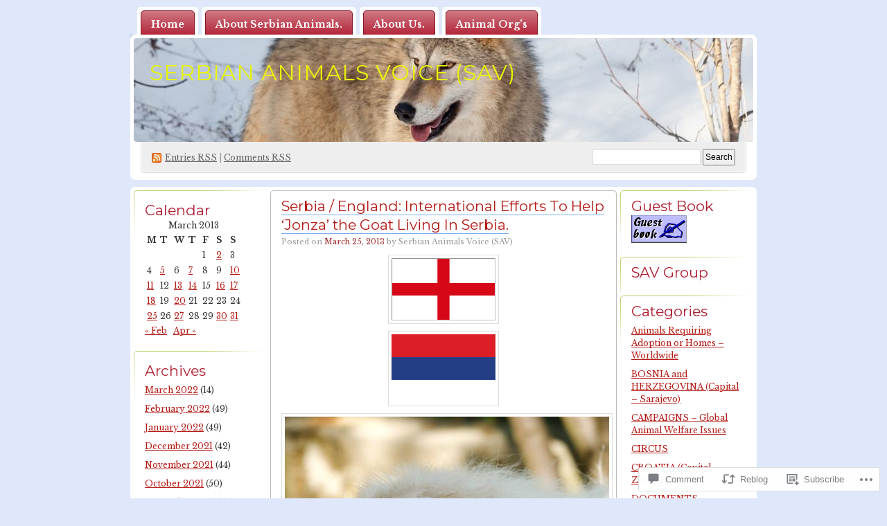

--- FILE ---
content_type: text/html; charset=UTF-8
request_url: https://serbiananimalsvoice.com/2013/03/25/serbia-england-international-efforts-to-help-jonza-the-goat-living-in-serbia/
body_size: 31077
content:
<!DOCTYPE html PUBLIC "-//W3C//DTD XHTML 1.0 Transitional//EN" "http://www.w3.org/TR/xhtml1/DTD/xhtml1-transitional.dtd">
<!--[if IE 8]>
<html id="ie8" xmlns="http://www.w3.org/1999/xhtml" lang="en">
<![endif]-->
<!--[if !(IE 8)]><!-->
<html xmlns="http://www.w3.org/1999/xhtml" lang="en">
<!--<![endif]-->
<head profile="http://gmpg.org/xfn/11">
<meta http-equiv="Content-Type" content="text/html; charset=UTF-8" />
<title>Serbia / England:  International Efforts To Help &#8216;Jonza&#8217; the Goat Living In Serbia. | Serbian Animals Voice (SAV)</title>
<link rel="pingback" href="https://serbiananimalsvoice.com/xmlrpc.php" />
<script type="text/javascript">
  WebFontConfig = {"google":{"families":["Montserrat:r:latin,latin-ext","Libre+Baskerville:r,i,b,bi:latin,latin-ext"]},"api_url":"https:\/\/fonts-api.wp.com\/css"};
  (function() {
    var wf = document.createElement('script');
    wf.src = '/wp-content/plugins/custom-fonts/js/webfont.js';
    wf.type = 'text/javascript';
    wf.async = 'true';
    var s = document.getElementsByTagName('script')[0];
    s.parentNode.insertBefore(wf, s);
	})();
</script><style id="jetpack-custom-fonts-css">.wf-active #pagetitle h1{font-size:31.2px;font-weight:400;font-family:"Montserrat",sans-serif;font-style:normal}.wf-active body{font-family:"Libre Baskerville",serif}.wf-active h1, .wf-active h2, .wf-active h3, .wf-active h4, .wf-active h5, .wf-active h6{font-family:"Montserrat",sans-serif;font-size:20.8px;font-style:normal;font-weight:400}.wf-active .post h2{font-size:20.8px;font-weight:400;font-style:normal}.wf-active .entry h1{font-size:26px;font-style:normal;font-weight:400}.wf-active .entry h3{font-size:18.2px;font-style:normal;font-weight:400}.wf-active .entry h4{font-size:15.6px;font-style:normal;font-weight:400}.wf-active .entry h5{font-size:14.3px;font-style:normal;font-weight:400}.wf-active .entry h6{font-size:13px;font-style:normal;font-weight:400}.wf-active .obar ul li h2, .wf-active .sidebar ul li h2{font-size:20.8px;font-weight:400;font-style:normal}</style>
<meta name='robots' content='max-image-preview:large' />

<!-- Async WordPress.com Remote Login -->
<script id="wpcom_remote_login_js">
var wpcom_remote_login_extra_auth = '';
function wpcom_remote_login_remove_dom_node_id( element_id ) {
	var dom_node = document.getElementById( element_id );
	if ( dom_node ) { dom_node.parentNode.removeChild( dom_node ); }
}
function wpcom_remote_login_remove_dom_node_classes( class_name ) {
	var dom_nodes = document.querySelectorAll( '.' + class_name );
	for ( var i = 0; i < dom_nodes.length; i++ ) {
		dom_nodes[ i ].parentNode.removeChild( dom_nodes[ i ] );
	}
}
function wpcom_remote_login_final_cleanup() {
	wpcom_remote_login_remove_dom_node_classes( "wpcom_remote_login_msg" );
	wpcom_remote_login_remove_dom_node_id( "wpcom_remote_login_key" );
	wpcom_remote_login_remove_dom_node_id( "wpcom_remote_login_validate" );
	wpcom_remote_login_remove_dom_node_id( "wpcom_remote_login_js" );
	wpcom_remote_login_remove_dom_node_id( "wpcom_request_access_iframe" );
	wpcom_remote_login_remove_dom_node_id( "wpcom_request_access_styles" );
}

// Watch for messages back from the remote login
window.addEventListener( "message", function( e ) {
	if ( e.origin === "https://r-login.wordpress.com" ) {
		var data = {};
		try {
			data = JSON.parse( e.data );
		} catch( e ) {
			wpcom_remote_login_final_cleanup();
			return;
		}

		if ( data.msg === 'LOGIN' ) {
			// Clean up the login check iframe
			wpcom_remote_login_remove_dom_node_id( "wpcom_remote_login_key" );

			var id_regex = new RegExp( /^[0-9]+$/ );
			var token_regex = new RegExp( /^.*|.*|.*$/ );
			if (
				token_regex.test( data.token )
				&& id_regex.test( data.wpcomid )
			) {
				// We have everything we need to ask for a login
				var script = document.createElement( "script" );
				script.setAttribute( "id", "wpcom_remote_login_validate" );
				script.src = '/remote-login.php?wpcom_remote_login=validate'
					+ '&wpcomid=' + data.wpcomid
					+ '&token=' + encodeURIComponent( data.token )
					+ '&host=' + window.location.protocol
					+ '//' + window.location.hostname
					+ '&postid=16859'
					+ '&is_singular=1';
				document.body.appendChild( script );
			}

			return;
		}

		// Safari ITP, not logged in, so redirect
		if ( data.msg === 'LOGIN-REDIRECT' ) {
			window.location = 'https://wordpress.com/log-in?redirect_to=' + window.location.href;
			return;
		}

		// Safari ITP, storage access failed, remove the request
		if ( data.msg === 'LOGIN-REMOVE' ) {
			var css_zap = 'html { -webkit-transition: margin-top 1s; transition: margin-top 1s; } /* 9001 */ html { margin-top: 0 !important; } * html body { margin-top: 0 !important; } @media screen and ( max-width: 782px ) { html { margin-top: 0 !important; } * html body { margin-top: 0 !important; } }';
			var style_zap = document.createElement( 'style' );
			style_zap.type = 'text/css';
			style_zap.appendChild( document.createTextNode( css_zap ) );
			document.body.appendChild( style_zap );

			var e = document.getElementById( 'wpcom_request_access_iframe' );
			e.parentNode.removeChild( e );

			document.cookie = 'wordpress_com_login_access=denied; path=/; max-age=31536000';

			return;
		}

		// Safari ITP
		if ( data.msg === 'REQUEST_ACCESS' ) {
			console.log( 'request access: safari' );

			// Check ITP iframe enable/disable knob
			if ( wpcom_remote_login_extra_auth !== 'safari_itp_iframe' ) {
				return;
			}

			// If we are in a "private window" there is no ITP.
			var private_window = false;
			try {
				var opendb = window.openDatabase( null, null, null, null );
			} catch( e ) {
				private_window = true;
			}

			if ( private_window ) {
				console.log( 'private window' );
				return;
			}

			var iframe = document.createElement( 'iframe' );
			iframe.id = 'wpcom_request_access_iframe';
			iframe.setAttribute( 'scrolling', 'no' );
			iframe.setAttribute( 'sandbox', 'allow-storage-access-by-user-activation allow-scripts allow-same-origin allow-top-navigation-by-user-activation' );
			iframe.src = 'https://r-login.wordpress.com/remote-login.php?wpcom_remote_login=request_access&origin=' + encodeURIComponent( data.origin ) + '&wpcomid=' + encodeURIComponent( data.wpcomid );

			var css = 'html { -webkit-transition: margin-top 1s; transition: margin-top 1s; } /* 9001 */ html { margin-top: 46px !important; } * html body { margin-top: 46px !important; } @media screen and ( max-width: 660px ) { html { margin-top: 71px !important; } * html body { margin-top: 71px !important; } #wpcom_request_access_iframe { display: block; height: 71px !important; } } #wpcom_request_access_iframe { border: 0px; height: 46px; position: fixed; top: 0; left: 0; width: 100%; min-width: 100%; z-index: 99999; background: #23282d; } ';

			var style = document.createElement( 'style' );
			style.type = 'text/css';
			style.id = 'wpcom_request_access_styles';
			style.appendChild( document.createTextNode( css ) );
			document.body.appendChild( style );

			document.body.appendChild( iframe );
		}

		if ( data.msg === 'DONE' ) {
			wpcom_remote_login_final_cleanup();
		}
	}
}, false );

// Inject the remote login iframe after the page has had a chance to load
// more critical resources
window.addEventListener( "DOMContentLoaded", function( e ) {
	var iframe = document.createElement( "iframe" );
	iframe.style.display = "none";
	iframe.setAttribute( "scrolling", "no" );
	iframe.setAttribute( "id", "wpcom_remote_login_key" );
	iframe.src = "https://r-login.wordpress.com/remote-login.php"
		+ "?wpcom_remote_login=key"
		+ "&origin=aHR0cHM6Ly9zZXJiaWFuYW5pbWFsc3ZvaWNlLmNvbQ%3D%3D"
		+ "&wpcomid=3089057"
		+ "&time=" + Math.floor( Date.now() / 1000 );
	document.body.appendChild( iframe );
}, false );
</script>
<link rel='dns-prefetch' href='//widgets.wp.com' />
<link rel='dns-prefetch' href='//s0.wp.com' />
<link rel="alternate" type="application/rss+xml" title="Serbian Animals Voice (SAV) &raquo; Feed" href="https://serbiananimalsvoice.com/feed/" />
<link rel="alternate" type="application/rss+xml" title="Serbian Animals Voice (SAV) &raquo; Comments Feed" href="https://serbiananimalsvoice.com/comments/feed/" />
<link rel="alternate" type="application/rss+xml" title="Serbian Animals Voice (SAV) &raquo; Serbia / England:  International Efforts To Help &#8216;Jonza&#8217; the Goat Living In&nbsp;Serbia. Comments Feed" href="https://serbiananimalsvoice.com/2013/03/25/serbia-england-international-efforts-to-help-jonza-the-goat-living-in-serbia/feed/" />
	<script type="text/javascript">
		/* <![CDATA[ */
		function addLoadEvent(func) {
			var oldonload = window.onload;
			if (typeof window.onload != 'function') {
				window.onload = func;
			} else {
				window.onload = function () {
					oldonload();
					func();
				}
			}
		}
		/* ]]> */
	</script>
	<link crossorigin='anonymous' rel='stylesheet' id='all-css-0-1' href='/_static/??-eJx9jFsKAjEMAC9kDbquix/iWdY21uy2aTAJ4u19IAgifg7MDFwlxMaGbFA9SPFMrDChyRjnN4M6Q23JCypcsIyGKUhT+6JlVF3A72OhGT/fF/3TiU/EZDewM9ZHKH6ERDl3z+hQ96uh79bDbrvppzuBgUhg&cssminify=yes' type='text/css' media='all' />
<style id='wp-emoji-styles-inline-css'>

	img.wp-smiley, img.emoji {
		display: inline !important;
		border: none !important;
		box-shadow: none !important;
		height: 1em !important;
		width: 1em !important;
		margin: 0 0.07em !important;
		vertical-align: -0.1em !important;
		background: none !important;
		padding: 0 !important;
	}
/*# sourceURL=wp-emoji-styles-inline-css */
</style>
<link crossorigin='anonymous' rel='stylesheet' id='all-css-2-1' href='/wp-content/plugins/gutenberg-core/v22.2.0/build/styles/block-library/style.css?m=1764855221i&cssminify=yes' type='text/css' media='all' />
<style id='wp-block-library-inline-css'>
.has-text-align-justify {
	text-align:justify;
}
.has-text-align-justify{text-align:justify;}

/*# sourceURL=wp-block-library-inline-css */
</style><style id='global-styles-inline-css'>
:root{--wp--preset--aspect-ratio--square: 1;--wp--preset--aspect-ratio--4-3: 4/3;--wp--preset--aspect-ratio--3-4: 3/4;--wp--preset--aspect-ratio--3-2: 3/2;--wp--preset--aspect-ratio--2-3: 2/3;--wp--preset--aspect-ratio--16-9: 16/9;--wp--preset--aspect-ratio--9-16: 9/16;--wp--preset--color--black: #000000;--wp--preset--color--cyan-bluish-gray: #abb8c3;--wp--preset--color--white: #ffffff;--wp--preset--color--pale-pink: #f78da7;--wp--preset--color--vivid-red: #cf2e2e;--wp--preset--color--luminous-vivid-orange: #ff6900;--wp--preset--color--luminous-vivid-amber: #fcb900;--wp--preset--color--light-green-cyan: #7bdcb5;--wp--preset--color--vivid-green-cyan: #00d084;--wp--preset--color--pale-cyan-blue: #8ed1fc;--wp--preset--color--vivid-cyan-blue: #0693e3;--wp--preset--color--vivid-purple: #9b51e0;--wp--preset--gradient--vivid-cyan-blue-to-vivid-purple: linear-gradient(135deg,rgb(6,147,227) 0%,rgb(155,81,224) 100%);--wp--preset--gradient--light-green-cyan-to-vivid-green-cyan: linear-gradient(135deg,rgb(122,220,180) 0%,rgb(0,208,130) 100%);--wp--preset--gradient--luminous-vivid-amber-to-luminous-vivid-orange: linear-gradient(135deg,rgb(252,185,0) 0%,rgb(255,105,0) 100%);--wp--preset--gradient--luminous-vivid-orange-to-vivid-red: linear-gradient(135deg,rgb(255,105,0) 0%,rgb(207,46,46) 100%);--wp--preset--gradient--very-light-gray-to-cyan-bluish-gray: linear-gradient(135deg,rgb(238,238,238) 0%,rgb(169,184,195) 100%);--wp--preset--gradient--cool-to-warm-spectrum: linear-gradient(135deg,rgb(74,234,220) 0%,rgb(151,120,209) 20%,rgb(207,42,186) 40%,rgb(238,44,130) 60%,rgb(251,105,98) 80%,rgb(254,248,76) 100%);--wp--preset--gradient--blush-light-purple: linear-gradient(135deg,rgb(255,206,236) 0%,rgb(152,150,240) 100%);--wp--preset--gradient--blush-bordeaux: linear-gradient(135deg,rgb(254,205,165) 0%,rgb(254,45,45) 50%,rgb(107,0,62) 100%);--wp--preset--gradient--luminous-dusk: linear-gradient(135deg,rgb(255,203,112) 0%,rgb(199,81,192) 50%,rgb(65,88,208) 100%);--wp--preset--gradient--pale-ocean: linear-gradient(135deg,rgb(255,245,203) 0%,rgb(182,227,212) 50%,rgb(51,167,181) 100%);--wp--preset--gradient--electric-grass: linear-gradient(135deg,rgb(202,248,128) 0%,rgb(113,206,126) 100%);--wp--preset--gradient--midnight: linear-gradient(135deg,rgb(2,3,129) 0%,rgb(40,116,252) 100%);--wp--preset--font-size--small: 13px;--wp--preset--font-size--medium: 20px;--wp--preset--font-size--large: 36px;--wp--preset--font-size--x-large: 42px;--wp--preset--font-family--albert-sans: 'Albert Sans', sans-serif;--wp--preset--font-family--alegreya: Alegreya, serif;--wp--preset--font-family--arvo: Arvo, serif;--wp--preset--font-family--bodoni-moda: 'Bodoni Moda', serif;--wp--preset--font-family--bricolage-grotesque: 'Bricolage Grotesque', sans-serif;--wp--preset--font-family--cabin: Cabin, sans-serif;--wp--preset--font-family--chivo: Chivo, sans-serif;--wp--preset--font-family--commissioner: Commissioner, sans-serif;--wp--preset--font-family--cormorant: Cormorant, serif;--wp--preset--font-family--courier-prime: 'Courier Prime', monospace;--wp--preset--font-family--crimson-pro: 'Crimson Pro', serif;--wp--preset--font-family--dm-mono: 'DM Mono', monospace;--wp--preset--font-family--dm-sans: 'DM Sans', sans-serif;--wp--preset--font-family--dm-serif-display: 'DM Serif Display', serif;--wp--preset--font-family--domine: Domine, serif;--wp--preset--font-family--eb-garamond: 'EB Garamond', serif;--wp--preset--font-family--epilogue: Epilogue, sans-serif;--wp--preset--font-family--fahkwang: Fahkwang, sans-serif;--wp--preset--font-family--figtree: Figtree, sans-serif;--wp--preset--font-family--fira-sans: 'Fira Sans', sans-serif;--wp--preset--font-family--fjalla-one: 'Fjalla One', sans-serif;--wp--preset--font-family--fraunces: Fraunces, serif;--wp--preset--font-family--gabarito: Gabarito, system-ui;--wp--preset--font-family--ibm-plex-mono: 'IBM Plex Mono', monospace;--wp--preset--font-family--ibm-plex-sans: 'IBM Plex Sans', sans-serif;--wp--preset--font-family--ibarra-real-nova: 'Ibarra Real Nova', serif;--wp--preset--font-family--instrument-serif: 'Instrument Serif', serif;--wp--preset--font-family--inter: Inter, sans-serif;--wp--preset--font-family--josefin-sans: 'Josefin Sans', sans-serif;--wp--preset--font-family--jost: Jost, sans-serif;--wp--preset--font-family--libre-baskerville: 'Libre Baskerville', serif;--wp--preset--font-family--libre-franklin: 'Libre Franklin', sans-serif;--wp--preset--font-family--literata: Literata, serif;--wp--preset--font-family--lora: Lora, serif;--wp--preset--font-family--merriweather: Merriweather, serif;--wp--preset--font-family--montserrat: Montserrat, sans-serif;--wp--preset--font-family--newsreader: Newsreader, serif;--wp--preset--font-family--noto-sans-mono: 'Noto Sans Mono', sans-serif;--wp--preset--font-family--nunito: Nunito, sans-serif;--wp--preset--font-family--open-sans: 'Open Sans', sans-serif;--wp--preset--font-family--overpass: Overpass, sans-serif;--wp--preset--font-family--pt-serif: 'PT Serif', serif;--wp--preset--font-family--petrona: Petrona, serif;--wp--preset--font-family--piazzolla: Piazzolla, serif;--wp--preset--font-family--playfair-display: 'Playfair Display', serif;--wp--preset--font-family--plus-jakarta-sans: 'Plus Jakarta Sans', sans-serif;--wp--preset--font-family--poppins: Poppins, sans-serif;--wp--preset--font-family--raleway: Raleway, sans-serif;--wp--preset--font-family--roboto: Roboto, sans-serif;--wp--preset--font-family--roboto-slab: 'Roboto Slab', serif;--wp--preset--font-family--rubik: Rubik, sans-serif;--wp--preset--font-family--rufina: Rufina, serif;--wp--preset--font-family--sora: Sora, sans-serif;--wp--preset--font-family--source-sans-3: 'Source Sans 3', sans-serif;--wp--preset--font-family--source-serif-4: 'Source Serif 4', serif;--wp--preset--font-family--space-mono: 'Space Mono', monospace;--wp--preset--font-family--syne: Syne, sans-serif;--wp--preset--font-family--texturina: Texturina, serif;--wp--preset--font-family--urbanist: Urbanist, sans-serif;--wp--preset--font-family--work-sans: 'Work Sans', sans-serif;--wp--preset--spacing--20: 0.44rem;--wp--preset--spacing--30: 0.67rem;--wp--preset--spacing--40: 1rem;--wp--preset--spacing--50: 1.5rem;--wp--preset--spacing--60: 2.25rem;--wp--preset--spacing--70: 3.38rem;--wp--preset--spacing--80: 5.06rem;--wp--preset--shadow--natural: 6px 6px 9px rgba(0, 0, 0, 0.2);--wp--preset--shadow--deep: 12px 12px 50px rgba(0, 0, 0, 0.4);--wp--preset--shadow--sharp: 6px 6px 0px rgba(0, 0, 0, 0.2);--wp--preset--shadow--outlined: 6px 6px 0px -3px rgb(255, 255, 255), 6px 6px rgb(0, 0, 0);--wp--preset--shadow--crisp: 6px 6px 0px rgb(0, 0, 0);}:where(.is-layout-flex){gap: 0.5em;}:where(.is-layout-grid){gap: 0.5em;}body .is-layout-flex{display: flex;}.is-layout-flex{flex-wrap: wrap;align-items: center;}.is-layout-flex > :is(*, div){margin: 0;}body .is-layout-grid{display: grid;}.is-layout-grid > :is(*, div){margin: 0;}:where(.wp-block-columns.is-layout-flex){gap: 2em;}:where(.wp-block-columns.is-layout-grid){gap: 2em;}:where(.wp-block-post-template.is-layout-flex){gap: 1.25em;}:where(.wp-block-post-template.is-layout-grid){gap: 1.25em;}.has-black-color{color: var(--wp--preset--color--black) !important;}.has-cyan-bluish-gray-color{color: var(--wp--preset--color--cyan-bluish-gray) !important;}.has-white-color{color: var(--wp--preset--color--white) !important;}.has-pale-pink-color{color: var(--wp--preset--color--pale-pink) !important;}.has-vivid-red-color{color: var(--wp--preset--color--vivid-red) !important;}.has-luminous-vivid-orange-color{color: var(--wp--preset--color--luminous-vivid-orange) !important;}.has-luminous-vivid-amber-color{color: var(--wp--preset--color--luminous-vivid-amber) !important;}.has-light-green-cyan-color{color: var(--wp--preset--color--light-green-cyan) !important;}.has-vivid-green-cyan-color{color: var(--wp--preset--color--vivid-green-cyan) !important;}.has-pale-cyan-blue-color{color: var(--wp--preset--color--pale-cyan-blue) !important;}.has-vivid-cyan-blue-color{color: var(--wp--preset--color--vivid-cyan-blue) !important;}.has-vivid-purple-color{color: var(--wp--preset--color--vivid-purple) !important;}.has-black-background-color{background-color: var(--wp--preset--color--black) !important;}.has-cyan-bluish-gray-background-color{background-color: var(--wp--preset--color--cyan-bluish-gray) !important;}.has-white-background-color{background-color: var(--wp--preset--color--white) !important;}.has-pale-pink-background-color{background-color: var(--wp--preset--color--pale-pink) !important;}.has-vivid-red-background-color{background-color: var(--wp--preset--color--vivid-red) !important;}.has-luminous-vivid-orange-background-color{background-color: var(--wp--preset--color--luminous-vivid-orange) !important;}.has-luminous-vivid-amber-background-color{background-color: var(--wp--preset--color--luminous-vivid-amber) !important;}.has-light-green-cyan-background-color{background-color: var(--wp--preset--color--light-green-cyan) !important;}.has-vivid-green-cyan-background-color{background-color: var(--wp--preset--color--vivid-green-cyan) !important;}.has-pale-cyan-blue-background-color{background-color: var(--wp--preset--color--pale-cyan-blue) !important;}.has-vivid-cyan-blue-background-color{background-color: var(--wp--preset--color--vivid-cyan-blue) !important;}.has-vivid-purple-background-color{background-color: var(--wp--preset--color--vivid-purple) !important;}.has-black-border-color{border-color: var(--wp--preset--color--black) !important;}.has-cyan-bluish-gray-border-color{border-color: var(--wp--preset--color--cyan-bluish-gray) !important;}.has-white-border-color{border-color: var(--wp--preset--color--white) !important;}.has-pale-pink-border-color{border-color: var(--wp--preset--color--pale-pink) !important;}.has-vivid-red-border-color{border-color: var(--wp--preset--color--vivid-red) !important;}.has-luminous-vivid-orange-border-color{border-color: var(--wp--preset--color--luminous-vivid-orange) !important;}.has-luminous-vivid-amber-border-color{border-color: var(--wp--preset--color--luminous-vivid-amber) !important;}.has-light-green-cyan-border-color{border-color: var(--wp--preset--color--light-green-cyan) !important;}.has-vivid-green-cyan-border-color{border-color: var(--wp--preset--color--vivid-green-cyan) !important;}.has-pale-cyan-blue-border-color{border-color: var(--wp--preset--color--pale-cyan-blue) !important;}.has-vivid-cyan-blue-border-color{border-color: var(--wp--preset--color--vivid-cyan-blue) !important;}.has-vivid-purple-border-color{border-color: var(--wp--preset--color--vivid-purple) !important;}.has-vivid-cyan-blue-to-vivid-purple-gradient-background{background: var(--wp--preset--gradient--vivid-cyan-blue-to-vivid-purple) !important;}.has-light-green-cyan-to-vivid-green-cyan-gradient-background{background: var(--wp--preset--gradient--light-green-cyan-to-vivid-green-cyan) !important;}.has-luminous-vivid-amber-to-luminous-vivid-orange-gradient-background{background: var(--wp--preset--gradient--luminous-vivid-amber-to-luminous-vivid-orange) !important;}.has-luminous-vivid-orange-to-vivid-red-gradient-background{background: var(--wp--preset--gradient--luminous-vivid-orange-to-vivid-red) !important;}.has-very-light-gray-to-cyan-bluish-gray-gradient-background{background: var(--wp--preset--gradient--very-light-gray-to-cyan-bluish-gray) !important;}.has-cool-to-warm-spectrum-gradient-background{background: var(--wp--preset--gradient--cool-to-warm-spectrum) !important;}.has-blush-light-purple-gradient-background{background: var(--wp--preset--gradient--blush-light-purple) !important;}.has-blush-bordeaux-gradient-background{background: var(--wp--preset--gradient--blush-bordeaux) !important;}.has-luminous-dusk-gradient-background{background: var(--wp--preset--gradient--luminous-dusk) !important;}.has-pale-ocean-gradient-background{background: var(--wp--preset--gradient--pale-ocean) !important;}.has-electric-grass-gradient-background{background: var(--wp--preset--gradient--electric-grass) !important;}.has-midnight-gradient-background{background: var(--wp--preset--gradient--midnight) !important;}.has-small-font-size{font-size: var(--wp--preset--font-size--small) !important;}.has-medium-font-size{font-size: var(--wp--preset--font-size--medium) !important;}.has-large-font-size{font-size: var(--wp--preset--font-size--large) !important;}.has-x-large-font-size{font-size: var(--wp--preset--font-size--x-large) !important;}.has-albert-sans-font-family{font-family: var(--wp--preset--font-family--albert-sans) !important;}.has-alegreya-font-family{font-family: var(--wp--preset--font-family--alegreya) !important;}.has-arvo-font-family{font-family: var(--wp--preset--font-family--arvo) !important;}.has-bodoni-moda-font-family{font-family: var(--wp--preset--font-family--bodoni-moda) !important;}.has-bricolage-grotesque-font-family{font-family: var(--wp--preset--font-family--bricolage-grotesque) !important;}.has-cabin-font-family{font-family: var(--wp--preset--font-family--cabin) !important;}.has-chivo-font-family{font-family: var(--wp--preset--font-family--chivo) !important;}.has-commissioner-font-family{font-family: var(--wp--preset--font-family--commissioner) !important;}.has-cormorant-font-family{font-family: var(--wp--preset--font-family--cormorant) !important;}.has-courier-prime-font-family{font-family: var(--wp--preset--font-family--courier-prime) !important;}.has-crimson-pro-font-family{font-family: var(--wp--preset--font-family--crimson-pro) !important;}.has-dm-mono-font-family{font-family: var(--wp--preset--font-family--dm-mono) !important;}.has-dm-sans-font-family{font-family: var(--wp--preset--font-family--dm-sans) !important;}.has-dm-serif-display-font-family{font-family: var(--wp--preset--font-family--dm-serif-display) !important;}.has-domine-font-family{font-family: var(--wp--preset--font-family--domine) !important;}.has-eb-garamond-font-family{font-family: var(--wp--preset--font-family--eb-garamond) !important;}.has-epilogue-font-family{font-family: var(--wp--preset--font-family--epilogue) !important;}.has-fahkwang-font-family{font-family: var(--wp--preset--font-family--fahkwang) !important;}.has-figtree-font-family{font-family: var(--wp--preset--font-family--figtree) !important;}.has-fira-sans-font-family{font-family: var(--wp--preset--font-family--fira-sans) !important;}.has-fjalla-one-font-family{font-family: var(--wp--preset--font-family--fjalla-one) !important;}.has-fraunces-font-family{font-family: var(--wp--preset--font-family--fraunces) !important;}.has-gabarito-font-family{font-family: var(--wp--preset--font-family--gabarito) !important;}.has-ibm-plex-mono-font-family{font-family: var(--wp--preset--font-family--ibm-plex-mono) !important;}.has-ibm-plex-sans-font-family{font-family: var(--wp--preset--font-family--ibm-plex-sans) !important;}.has-ibarra-real-nova-font-family{font-family: var(--wp--preset--font-family--ibarra-real-nova) !important;}.has-instrument-serif-font-family{font-family: var(--wp--preset--font-family--instrument-serif) !important;}.has-inter-font-family{font-family: var(--wp--preset--font-family--inter) !important;}.has-josefin-sans-font-family{font-family: var(--wp--preset--font-family--josefin-sans) !important;}.has-jost-font-family{font-family: var(--wp--preset--font-family--jost) !important;}.has-libre-baskerville-font-family{font-family: var(--wp--preset--font-family--libre-baskerville) !important;}.has-libre-franklin-font-family{font-family: var(--wp--preset--font-family--libre-franklin) !important;}.has-literata-font-family{font-family: var(--wp--preset--font-family--literata) !important;}.has-lora-font-family{font-family: var(--wp--preset--font-family--lora) !important;}.has-merriweather-font-family{font-family: var(--wp--preset--font-family--merriweather) !important;}.has-montserrat-font-family{font-family: var(--wp--preset--font-family--montserrat) !important;}.has-newsreader-font-family{font-family: var(--wp--preset--font-family--newsreader) !important;}.has-noto-sans-mono-font-family{font-family: var(--wp--preset--font-family--noto-sans-mono) !important;}.has-nunito-font-family{font-family: var(--wp--preset--font-family--nunito) !important;}.has-open-sans-font-family{font-family: var(--wp--preset--font-family--open-sans) !important;}.has-overpass-font-family{font-family: var(--wp--preset--font-family--overpass) !important;}.has-pt-serif-font-family{font-family: var(--wp--preset--font-family--pt-serif) !important;}.has-petrona-font-family{font-family: var(--wp--preset--font-family--petrona) !important;}.has-piazzolla-font-family{font-family: var(--wp--preset--font-family--piazzolla) !important;}.has-playfair-display-font-family{font-family: var(--wp--preset--font-family--playfair-display) !important;}.has-plus-jakarta-sans-font-family{font-family: var(--wp--preset--font-family--plus-jakarta-sans) !important;}.has-poppins-font-family{font-family: var(--wp--preset--font-family--poppins) !important;}.has-raleway-font-family{font-family: var(--wp--preset--font-family--raleway) !important;}.has-roboto-font-family{font-family: var(--wp--preset--font-family--roboto) !important;}.has-roboto-slab-font-family{font-family: var(--wp--preset--font-family--roboto-slab) !important;}.has-rubik-font-family{font-family: var(--wp--preset--font-family--rubik) !important;}.has-rufina-font-family{font-family: var(--wp--preset--font-family--rufina) !important;}.has-sora-font-family{font-family: var(--wp--preset--font-family--sora) !important;}.has-source-sans-3-font-family{font-family: var(--wp--preset--font-family--source-sans-3) !important;}.has-source-serif-4-font-family{font-family: var(--wp--preset--font-family--source-serif-4) !important;}.has-space-mono-font-family{font-family: var(--wp--preset--font-family--space-mono) !important;}.has-syne-font-family{font-family: var(--wp--preset--font-family--syne) !important;}.has-texturina-font-family{font-family: var(--wp--preset--font-family--texturina) !important;}.has-urbanist-font-family{font-family: var(--wp--preset--font-family--urbanist) !important;}.has-work-sans-font-family{font-family: var(--wp--preset--font-family--work-sans) !important;}
/*# sourceURL=global-styles-inline-css */
</style>

<style id='classic-theme-styles-inline-css'>
/*! This file is auto-generated */
.wp-block-button__link{color:#fff;background-color:#32373c;border-radius:9999px;box-shadow:none;text-decoration:none;padding:calc(.667em + 2px) calc(1.333em + 2px);font-size:1.125em}.wp-block-file__button{background:#32373c;color:#fff;text-decoration:none}
/*# sourceURL=/wp-includes/css/classic-themes.min.css */
</style>
<link crossorigin='anonymous' rel='stylesheet' id='all-css-4-1' href='/_static/??-eJx9j8sOwkAIRX/IkTZGGxfGTzHzIHVq55GBaf18aZpu1HRD4MLhAsxZ2RQZI0OoKo+195HApoKih6wZZCKg8xpHDDJ2tEQH+I/N3vXIgtOWK8b3PpLFRhmTCxIpicHXoPgpXrTHDchZ25cSaV2xNoBq3HqPCaNLBXTlFDSztz8UULFgqh8dTFiMOIu4fEnf9XLLPdza7tI07fl66oYPKzZ26Q==&cssminify=yes' type='text/css' media='all' />
<link rel='stylesheet' id='verbum-gutenberg-css-css' href='https://widgets.wp.com/verbum-block-editor/block-editor.css?ver=1738686361' media='all' />
<link crossorigin='anonymous' rel='stylesheet' id='all-css-6-1' href='/_static/??-eJx9i0EOgzAMwD60LmJFTBzQ3gIlC53SpiKp0H4Pu7ELN1uyYSsuSDbMBrZgQoVSJ5gjkQe1L+M9qN7glKXqCleKWWHFiYUOJDiqk15NhOJYwmhR8p+4N49x/a2vNDTPtul67/3jswPVTzwL&cssminify=yes' type='text/css' media='all' />
<link crossorigin='anonymous' rel='stylesheet' id='print-css-7-1' href='/wp-content/mu-plugins/global-print/global-print.css?m=1465851035i&cssminify=yes' type='text/css' media='print' />
<style id='jetpack-global-styles-frontend-style-inline-css'>
:root { --font-headings: unset; --font-base: unset; --font-headings-default: -apple-system,BlinkMacSystemFont,"Segoe UI",Roboto,Oxygen-Sans,Ubuntu,Cantarell,"Helvetica Neue",sans-serif; --font-base-default: -apple-system,BlinkMacSystemFont,"Segoe UI",Roboto,Oxygen-Sans,Ubuntu,Cantarell,"Helvetica Neue",sans-serif;}
/*# sourceURL=jetpack-global-styles-frontend-style-inline-css */
</style>
<link crossorigin='anonymous' rel='stylesheet' id='all-css-10-1' href='/_static/??-eJyNjcsKAjEMRX/IGtQZBxfip0hMS9sxTYppGfx7H7gRN+7ugcs5sFRHKi1Ig9Jd5R6zGMyhVaTrh8G6QFHfORhYwlvw6P39PbPENZmt4G/ROQuBKWVkxxrVvuBH1lIoz2waILJekF+HUzlupnG3nQ77YZwfuRJIaQ==&cssminify=yes' type='text/css' media='all' />
<script type="text/javascript" id="jetpack_related-posts-js-extra">
/* <![CDATA[ */
var related_posts_js_options = {"post_heading":"h4"};
//# sourceURL=jetpack_related-posts-js-extra
/* ]]> */
</script>
<script type="text/javascript" id="wpcom-actionbar-placeholder-js-extra">
/* <![CDATA[ */
var actionbardata = {"siteID":"3089057","postID":"16859","siteURL":"https://serbiananimalsvoice.com","xhrURL":"https://serbiananimalsvoice.com/wp-admin/admin-ajax.php","nonce":"538b1bcb63","isLoggedIn":"","statusMessage":"","subsEmailDefault":"instantly","proxyScriptUrl":"https://s0.wp.com/wp-content/js/wpcom-proxy-request.js?m=1513050504i&amp;ver=20211021","shortlink":"https://wp.me/pcXBv-4nV","i18n":{"followedText":"New posts from this site will now appear in your \u003Ca href=\"https://wordpress.com/reader\"\u003EReader\u003C/a\u003E","foldBar":"Collapse this bar","unfoldBar":"Expand this bar","shortLinkCopied":"Shortlink copied to clipboard."}};
//# sourceURL=wpcom-actionbar-placeholder-js-extra
/* ]]> */
</script>
<script type="text/javascript" id="jetpack-mu-wpcom-settings-js-before">
/* <![CDATA[ */
var JETPACK_MU_WPCOM_SETTINGS = {"assetsUrl":"https://s0.wp.com/wp-content/mu-plugins/jetpack-mu-wpcom-plugin/sun/jetpack_vendor/automattic/jetpack-mu-wpcom/src/build/"};
//# sourceURL=jetpack-mu-wpcom-settings-js-before
/* ]]> */
</script>
<script crossorigin='anonymous' type='text/javascript'  src='/_static/??/wp-content/mu-plugins/jetpack-plugin/sun/_inc/build/related-posts/related-posts.min.js,/wp-content/js/rlt-proxy.js?m=1755011788j'></script>
<script type="text/javascript" id="rlt-proxy-js-after">
/* <![CDATA[ */
	rltInitialize( {"token":null,"iframeOrigins":["https:\/\/widgets.wp.com"]} );
//# sourceURL=rlt-proxy-js-after
/* ]]> */
</script>
<link rel="EditURI" type="application/rsd+xml" title="RSD" href="https://serbiananimalsvoice.wordpress.com/xmlrpc.php?rsd" />
<meta name="generator" content="WordPress.com" />
<link rel="canonical" href="https://serbiananimalsvoice.com/2013/03/25/serbia-england-international-efforts-to-help-jonza-the-goat-living-in-serbia/" />
<link rel='shortlink' href='https://wp.me/pcXBv-4nV' />
<link rel="alternate" type="application/json+oembed" href="https://public-api.wordpress.com/oembed/?format=json&amp;url=https%3A%2F%2Fserbiananimalsvoice.com%2F2013%2F03%2F25%2Fserbia-england-international-efforts-to-help-jonza-the-goat-living-in-serbia%2F&amp;for=wpcom-auto-discovery" /><link rel="alternate" type="application/xml+oembed" href="https://public-api.wordpress.com/oembed/?format=xml&amp;url=https%3A%2F%2Fserbiananimalsvoice.com%2F2013%2F03%2F25%2Fserbia-england-international-efforts-to-help-jonza-the-goat-living-in-serbia%2F&amp;for=wpcom-auto-discovery" />
<!-- Jetpack Open Graph Tags -->
<meta property="og:type" content="article" />
<meta property="og:title" content="Serbia / England:  International Efforts To Help &#8216;Jonza&#8217; the Goat Living In Serbia." />
<meta property="og:url" content="https://serbiananimalsvoice.com/2013/03/25/serbia-england-international-efforts-to-help-jonza-the-goat-living-in-serbia/" />
<meta property="og:description" content="Jonza The end of last week saw several of us called into action to try and help a goat in Serbia. His name is ‘Jonza / Jonzy’ and from the photos of him above and below, we are sure you will agree …" />
<meta property="article:published_time" content="2013-03-25T14:32:03+00:00" />
<meta property="article:modified_time" content="2013-03-25T14:34:09+00:00" />
<meta property="og:site_name" content="Serbian Animals Voice (SAV)" />
<meta property="og:image" content="https://serbiananimalsvoice.com/wp-content/uploads/2013/03/england.gif?w=150" />
<meta property="og:image:width" content="150" />
<meta property="og:image:height" content="90" />
<meta property="og:image:alt" content="England" />
<meta property="og:locale" content="en_US" />
<meta property="article:publisher" content="https://www.facebook.com/WordPresscom" />
<meta name="twitter:text:title" content="Serbia / England:  International Efforts To Help &#8216;Jonza&#8217; the Goat Living In&nbsp;Serbia." />
<meta name="twitter:image" content="https://serbiananimalsvoice.com/wp-content/uploads/2013/03/england.gif?w=144" />
<meta name="twitter:image:alt" content="England" />
<meta name="twitter:card" content="summary" />

<!-- End Jetpack Open Graph Tags -->
<link rel="shortcut icon" type="image/x-icon" href="https://s0.wp.com/i/favicon.ico?m=1713425267i" sizes="16x16 24x24 32x32 48x48" />
<link rel="icon" type="image/x-icon" href="https://s0.wp.com/i/favicon.ico?m=1713425267i" sizes="16x16 24x24 32x32 48x48" />
<link rel="apple-touch-icon" href="https://s0.wp.com/i/webclip.png?m=1713868326i" />
<link rel='openid.server' href='https://serbiananimalsvoice.com/?openidserver=1' />
<link rel='openid.delegate' href='https://serbiananimalsvoice.com/' />
<link rel="search" type="application/opensearchdescription+xml" href="https://serbiananimalsvoice.com/osd.xml" title="Serbian Animals Voice (SAV)" />
<link rel="search" type="application/opensearchdescription+xml" href="https://s1.wp.com/opensearch.xml" title="WordPress.com" />
<meta name="theme-color" content="#dfe7fa" />
		<style id="wpcom-hotfix-masterbar-style">
			@media screen and (min-width: 783px) {
				#wpadminbar .quicklinks li#wp-admin-bar-my-account.with-avatar > a img {
					margin-top: 5px;
				}
			}
		</style>
			<style type="text/css">
		body { background-image: none; }
	</style>
	<style type="text/css">.recentcomments a{display:inline !important;padding:0 !important;margin:0 !important;}</style>		<style type="text/css">
			.recentcomments a {
				display: inline !important;
				padding: 0 !important;
				margin: 0 !important;
			}

			table.recentcommentsavatartop img.avatar, table.recentcommentsavatarend img.avatar {
				border: 0px;
				margin: 0;
			}

			table.recentcommentsavatartop a, table.recentcommentsavatarend a {
				border: 0px !important;
				background-color: transparent !important;
			}

			td.recentcommentsavatarend, td.recentcommentsavatartop {
				padding: 0px 0px 1px 0px;
				margin: 0px;
			}

			td.recentcommentstextend {
				border: none !important;
				padding: 0px 0px 2px 10px;
			}

			.rtl td.recentcommentstextend {
				padding: 0px 10px 2px 0px;
			}

			td.recentcommentstexttop {
				border: none;
				padding: 0px 0px 0px 10px;
			}

			.rtl td.recentcommentstexttop {
				padding: 0px 10px 0px 0px;
			}
		</style>
		<meta name="description" content="Jonza The end of last week saw several of us called into action to try and help a goat in Serbia. His name is ‘Jonza / Jonzy’ and from the photos of him above and below, we are sure you will agree with us that he is a very handsome young lad ! He lives&hellip;" />
<style type="text/css">
#header h1 a, #header h1 a:hover, #header .description {
color: #e8f400;
}
</style>
<style type="text/css" id="custom-background-css">
body.custom-background { background-color: #dfe7fa; }
</style>
	<style type="text/css" id="custom-colors-css">	body {
		background-image: none;
	}
	#header-overlay img {
		border-radius: 6px;
	}
	.post.sticky h2 a {
		color: white;
	}
	#menu ul li {
		background-color: #fff;
		background-image: none;
		border-radius: 5px 5px 0 0;
		padding: 5px 5px 0 5px;
	}
	#menu ul li a {
		background-image: none; /* IE users will see a solid color instead of a gradient. */
		background-image: -moz-linear-gradient( top, rgba( 255, 255, 255, 0.4 ), transparent );
		background-image: -o-linear-gradient( top, rgba( 255, 255, 255, 0.4 ), rgba( 255, 255, 255, 0 ) );
		background-image: -webkit-gradient( linear, left top, left bottom, from( rgba( 255, 255, 255, 0.4 ) ), to( rgba( 255, 255, 255, 0 ) ) );
		border-width: 1px;
		border-style: solid;
		border-radius: 5px 5px 0 0;
		color: #fff;
		padding: 10px 14px 10px;
	}
	.pagewrapper{
		background-color: #fff;
		background-image: none;
		border-radius: 6px;
	}
	#page{
		border-radius: 6px;
	}
body { background-color: #dfe7fa;}
.sidebar ul li h2, .obar ul li h2 { color: #B01E31;}
#menu ul li a { background-color: #B01E31;}
#menu ul li a { border-color: #821624;}
a { color: #B51B16;}
.post h2 a { color: #B51B16;}
.sticky h2 a { background-color: #B51B16;}
.post.sticky h2 a { border-color: #B51B16;}
.postinfo a { color: #E84D48;}
</style>
<link crossorigin='anonymous' rel='stylesheet' id='all-css-0-3' href='/_static/??-eJydzM0KwkAMBOAXsgZ/avEgPorUNJRtdzehk2Xp26ugnsXbzDB8VK1hzS7ZKZXGYhlDBk3i1vP87oSS6RYy0z0qzyDUYLJsGdjQz0DSoUQBcb9ogcTv5zP86dUwjOIgV2tM8UzwNcpLu6bLrmsP++58OrbTA7w2WLc=&cssminify=yes' type='text/css' media='all' />
</head>
<body class="wp-singular post-template-default single single-post postid-16859 single-format-standard custom-background wp-theme-pubdigg3 customizer-styles-applied jetpack-reblog-enabled custom-colors"><div id="container">

<div id="header">

	<div id="menu">
		<ul class="menu">
	<li class="page_item"><a href="https://serbiananimalsvoice.com/">Home</a></li>
	<li class="page_item page-item-32"><a href="https://serbiananimalsvoice.com/about-serbian-animals/">About Serbian Animals.</a></li>
<li class="page_item page-item-12"><a href="https://serbiananimalsvoice.com/about-us/">About Us.</a></li>
<li class="page_item page-item-44944"><a href="https://serbiananimalsvoice.com/animal-orgs/">Animal Org&#8217;s</a></li>
<li class="page_item page-item-53399"><a href="https://serbiananimalsvoice.com/australia-live-exports-latest-from-lyn-animals-australia/">Australia:  Live Exports &#8211; Latest from Lyn, Animals&nbsp;Australia.</a></li>
<li class="page_item page-item-34"><a href="https://serbiananimalsvoice.com/contact-us/">Contact.</a></li>
<li class="page_item page-item-17157"><a href="https://serbiananimalsvoice.com/eu-animal-quick-links/">EU.</a></li>
<li class="page_item page-item-733"><a href="https://serbiananimalsvoice.com/serbian-shelters/">Shelters.</a></li>
</ul>
	</div>

	<div id="header-box">
	<div id="header-image">
		<img src="https://serbiananimalsvoice.com/wp-content/uploads/2021/12/cropped-wolf-winter.jpg-norwegen.jpg" alt="" />
	</div>
	<div id="header-overlay">
		<img src="https://s0.wp.com/wp-content/themes/pub/digg3/images/bg_header_overlay.png?m=1391151072i" alt="" />
	</div>

	<div id="pagetitle">
		<h1><a href="https://serbiananimalsvoice.com/" title="Serbian Animals Voice (SAV)">Serbian Animals Voice (SAV)</a></h1>
	</div>

	<div id="syndication">
		<a href="https://serbiananimalsvoice.com/feed/" title="Syndicate this site using RSS" class="feed">Entries <abbr title="Really Simple Syndication">RSS</abbr></a> &#124; <a href="https://serbiananimalsvoice.com/comments/feed/" title="Syndicate comments using RSS">Comments RSS</a>
	</div>
	<div id="searchbox">
		<form method="get" id="searchform" action="https://serbiananimalsvoice.com/">
<div>
	<input type="text" value="" name="s" id="s" />
	<input type="submit" id="searchsubmit" value="Search" />
</div>
</form>	</div>
	</div>
</div>

<div class="pagewrapper"><div id="page">

<!-- Start Obar -->

	<div class="obar">
<ul>

<li id="calendar-2" class="widget widget_calendar"><h2 class="widgettitle">Calendar</h2>
<div id="calendar_wrap" class="calendar_wrap"><table id="wp-calendar" class="wp-calendar-table">
	<caption>March 2013</caption>
	<thead>
	<tr>
		<th scope="col" aria-label="Monday">M</th>
		<th scope="col" aria-label="Tuesday">T</th>
		<th scope="col" aria-label="Wednesday">W</th>
		<th scope="col" aria-label="Thursday">T</th>
		<th scope="col" aria-label="Friday">F</th>
		<th scope="col" aria-label="Saturday">S</th>
		<th scope="col" aria-label="Sunday">S</th>
	</tr>
	</thead>
	<tbody>
	<tr>
		<td colspan="4" class="pad">&nbsp;</td><td>1</td><td><a href="https://serbiananimalsvoice.com/2013/03/02/" aria-label="Posts published on March 2, 2013">2</a></td><td>3</td>
	</tr>
	<tr>
		<td>4</td><td><a href="https://serbiananimalsvoice.com/2013/03/05/" aria-label="Posts published on March 5, 2013">5</a></td><td>6</td><td><a href="https://serbiananimalsvoice.com/2013/03/07/" aria-label="Posts published on March 7, 2013">7</a></td><td>8</td><td>9</td><td><a href="https://serbiananimalsvoice.com/2013/03/10/" aria-label="Posts published on March 10, 2013">10</a></td>
	</tr>
	<tr>
		<td><a href="https://serbiananimalsvoice.com/2013/03/11/" aria-label="Posts published on March 11, 2013">11</a></td><td>12</td><td><a href="https://serbiananimalsvoice.com/2013/03/13/" aria-label="Posts published on March 13, 2013">13</a></td><td><a href="https://serbiananimalsvoice.com/2013/03/14/" aria-label="Posts published on March 14, 2013">14</a></td><td>15</td><td><a href="https://serbiananimalsvoice.com/2013/03/16/" aria-label="Posts published on March 16, 2013">16</a></td><td><a href="https://serbiananimalsvoice.com/2013/03/17/" aria-label="Posts published on March 17, 2013">17</a></td>
	</tr>
	<tr>
		<td><a href="https://serbiananimalsvoice.com/2013/03/18/" aria-label="Posts published on March 18, 2013">18</a></td><td>19</td><td><a href="https://serbiananimalsvoice.com/2013/03/20/" aria-label="Posts published on March 20, 2013">20</a></td><td>21</td><td>22</td><td>23</td><td>24</td>
	</tr>
	<tr>
		<td><a href="https://serbiananimalsvoice.com/2013/03/25/" aria-label="Posts published on March 25, 2013">25</a></td><td>26</td><td><a href="https://serbiananimalsvoice.com/2013/03/27/" aria-label="Posts published on March 27, 2013">27</a></td><td>28</td><td>29</td><td><a href="https://serbiananimalsvoice.com/2013/03/30/" aria-label="Posts published on March 30, 2013">30</a></td><td><a href="https://serbiananimalsvoice.com/2013/03/31/" aria-label="Posts published on March 31, 2013">31</a></td>
	</tr>
	</tbody>
	</table><nav aria-label="Previous and next months" class="wp-calendar-nav">
		<span class="wp-calendar-nav-prev"><a href="https://serbiananimalsvoice.com/2013/02/">&laquo; Feb</a></span>
		<span class="pad">&nbsp;</span>
		<span class="wp-calendar-nav-next"><a href="https://serbiananimalsvoice.com/2013/04/">Apr &raquo;</a></span>
	</nav></div></li>
<li id="archives-2" class="widget widget_archive"><h2 class="widgettitle">Archives</h2>

			<ul>
					<li><a href='https://serbiananimalsvoice.com/2022/03/'>March 2022</a>&nbsp;(14)</li>
	<li><a href='https://serbiananimalsvoice.com/2022/02/'>February 2022</a>&nbsp;(49)</li>
	<li><a href='https://serbiananimalsvoice.com/2022/01/'>January 2022</a>&nbsp;(49)</li>
	<li><a href='https://serbiananimalsvoice.com/2021/12/'>December 2021</a>&nbsp;(42)</li>
	<li><a href='https://serbiananimalsvoice.com/2021/11/'>November 2021</a>&nbsp;(44)</li>
	<li><a href='https://serbiananimalsvoice.com/2021/10/'>October 2021</a>&nbsp;(50)</li>
	<li><a href='https://serbiananimalsvoice.com/2021/09/'>September 2021</a>&nbsp;(52)</li>
	<li><a href='https://serbiananimalsvoice.com/2021/08/'>August 2021</a>&nbsp;(51)</li>
	<li><a href='https://serbiananimalsvoice.com/2021/07/'>July 2021</a>&nbsp;(57)</li>
	<li><a href='https://serbiananimalsvoice.com/2021/06/'>June 2021</a>&nbsp;(47)</li>
	<li><a href='https://serbiananimalsvoice.com/2021/05/'>May 2021</a>&nbsp;(61)</li>
	<li><a href='https://serbiananimalsvoice.com/2021/04/'>April 2021</a>&nbsp;(82)</li>
	<li><a href='https://serbiananimalsvoice.com/2021/03/'>March 2021</a>&nbsp;(86)</li>
	<li><a href='https://serbiananimalsvoice.com/2021/02/'>February 2021</a>&nbsp;(97)</li>
	<li><a href='https://serbiananimalsvoice.com/2021/01/'>January 2021</a>&nbsp;(103)</li>
	<li><a href='https://serbiananimalsvoice.com/2020/12/'>December 2020</a>&nbsp;(110)</li>
	<li><a href='https://serbiananimalsvoice.com/2020/11/'>November 2020</a>&nbsp;(127)</li>
	<li><a href='https://serbiananimalsvoice.com/2020/10/'>October 2020</a>&nbsp;(131)</li>
	<li><a href='https://serbiananimalsvoice.com/2020/09/'>September 2020</a>&nbsp;(126)</li>
	<li><a href='https://serbiananimalsvoice.com/2020/08/'>August 2020</a>&nbsp;(108)</li>
	<li><a href='https://serbiananimalsvoice.com/2020/07/'>July 2020</a>&nbsp;(88)</li>
	<li><a href='https://serbiananimalsvoice.com/2020/06/'>June 2020</a>&nbsp;(112)</li>
	<li><a href='https://serbiananimalsvoice.com/2020/05/'>May 2020</a>&nbsp;(133)</li>
	<li><a href='https://serbiananimalsvoice.com/2020/04/'>April 2020</a>&nbsp;(125)</li>
	<li><a href='https://serbiananimalsvoice.com/2020/03/'>March 2020</a>&nbsp;(130)</li>
	<li><a href='https://serbiananimalsvoice.com/2020/02/'>February 2020</a>&nbsp;(111)</li>
	<li><a href='https://serbiananimalsvoice.com/2020/01/'>January 2020</a>&nbsp;(102)</li>
	<li><a href='https://serbiananimalsvoice.com/2019/12/'>December 2019</a>&nbsp;(93)</li>
	<li><a href='https://serbiananimalsvoice.com/2019/11/'>November 2019</a>&nbsp;(82)</li>
	<li><a href='https://serbiananimalsvoice.com/2019/10/'>October 2019</a>&nbsp;(98)</li>
	<li><a href='https://serbiananimalsvoice.com/2019/09/'>September 2019</a>&nbsp;(98)</li>
	<li><a href='https://serbiananimalsvoice.com/2019/08/'>August 2019</a>&nbsp;(93)</li>
	<li><a href='https://serbiananimalsvoice.com/2019/07/'>July 2019</a>&nbsp;(102)</li>
	<li><a href='https://serbiananimalsvoice.com/2019/06/'>June 2019</a>&nbsp;(73)</li>
	<li><a href='https://serbiananimalsvoice.com/2019/05/'>May 2019</a>&nbsp;(94)</li>
	<li><a href='https://serbiananimalsvoice.com/2019/04/'>April 2019</a>&nbsp;(89)</li>
	<li><a href='https://serbiananimalsvoice.com/2019/03/'>March 2019</a>&nbsp;(83)</li>
	<li><a href='https://serbiananimalsvoice.com/2019/02/'>February 2019</a>&nbsp;(65)</li>
	<li><a href='https://serbiananimalsvoice.com/2019/01/'>January 2019</a>&nbsp;(75)</li>
	<li><a href='https://serbiananimalsvoice.com/2018/12/'>December 2018</a>&nbsp;(65)</li>
	<li><a href='https://serbiananimalsvoice.com/2018/11/'>November 2018</a>&nbsp;(65)</li>
	<li><a href='https://serbiananimalsvoice.com/2018/10/'>October 2018</a>&nbsp;(78)</li>
	<li><a href='https://serbiananimalsvoice.com/2018/09/'>September 2018</a>&nbsp;(62)</li>
	<li><a href='https://serbiananimalsvoice.com/2018/08/'>August 2018</a>&nbsp;(22)</li>
	<li><a href='https://serbiananimalsvoice.com/2018/07/'>July 2018</a>&nbsp;(51)</li>
	<li><a href='https://serbiananimalsvoice.com/2018/06/'>June 2018</a>&nbsp;(68)</li>
	<li><a href='https://serbiananimalsvoice.com/2018/05/'>May 2018</a>&nbsp;(61)</li>
	<li><a href='https://serbiananimalsvoice.com/2018/04/'>April 2018</a>&nbsp;(45)</li>
	<li><a href='https://serbiananimalsvoice.com/2018/03/'>March 2018</a>&nbsp;(42)</li>
	<li><a href='https://serbiananimalsvoice.com/2018/02/'>February 2018</a>&nbsp;(44)</li>
	<li><a href='https://serbiananimalsvoice.com/2018/01/'>January 2018</a>&nbsp;(61)</li>
	<li><a href='https://serbiananimalsvoice.com/2017/12/'>December 2017</a>&nbsp;(42)</li>
	<li><a href='https://serbiananimalsvoice.com/2017/11/'>November 2017</a>&nbsp;(59)</li>
	<li><a href='https://serbiananimalsvoice.com/2017/10/'>October 2017</a>&nbsp;(47)</li>
	<li><a href='https://serbiananimalsvoice.com/2017/09/'>September 2017</a>&nbsp;(39)</li>
	<li><a href='https://serbiananimalsvoice.com/2017/08/'>August 2017</a>&nbsp;(60)</li>
	<li><a href='https://serbiananimalsvoice.com/2017/07/'>July 2017</a>&nbsp;(33)</li>
	<li><a href='https://serbiananimalsvoice.com/2017/06/'>June 2017</a>&nbsp;(50)</li>
	<li><a href='https://serbiananimalsvoice.com/2017/05/'>May 2017</a>&nbsp;(46)</li>
	<li><a href='https://serbiananimalsvoice.com/2017/04/'>April 2017</a>&nbsp;(45)</li>
	<li><a href='https://serbiananimalsvoice.com/2017/03/'>March 2017</a>&nbsp;(43)</li>
	<li><a href='https://serbiananimalsvoice.com/2017/02/'>February 2017</a>&nbsp;(58)</li>
	<li><a href='https://serbiananimalsvoice.com/2017/01/'>January 2017</a>&nbsp;(42)</li>
	<li><a href='https://serbiananimalsvoice.com/2016/12/'>December 2016</a>&nbsp;(49)</li>
	<li><a href='https://serbiananimalsvoice.com/2016/11/'>November 2016</a>&nbsp;(42)</li>
	<li><a href='https://serbiananimalsvoice.com/2016/10/'>October 2016</a>&nbsp;(52)</li>
	<li><a href='https://serbiananimalsvoice.com/2016/09/'>September 2016</a>&nbsp;(44)</li>
	<li><a href='https://serbiananimalsvoice.com/2016/08/'>August 2016</a>&nbsp;(33)</li>
	<li><a href='https://serbiananimalsvoice.com/2016/07/'>July 2016</a>&nbsp;(45)</li>
	<li><a href='https://serbiananimalsvoice.com/2016/06/'>June 2016</a>&nbsp;(46)</li>
	<li><a href='https://serbiananimalsvoice.com/2016/05/'>May 2016</a>&nbsp;(46)</li>
	<li><a href='https://serbiananimalsvoice.com/2016/04/'>April 2016</a>&nbsp;(44)</li>
	<li><a href='https://serbiananimalsvoice.com/2016/03/'>March 2016</a>&nbsp;(46)</li>
	<li><a href='https://serbiananimalsvoice.com/2016/02/'>February 2016</a>&nbsp;(67)</li>
	<li><a href='https://serbiananimalsvoice.com/2016/01/'>January 2016</a>&nbsp;(55)</li>
	<li><a href='https://serbiananimalsvoice.com/2015/12/'>December 2015</a>&nbsp;(40)</li>
	<li><a href='https://serbiananimalsvoice.com/2015/11/'>November 2015</a>&nbsp;(33)</li>
	<li><a href='https://serbiananimalsvoice.com/2015/10/'>October 2015</a>&nbsp;(35)</li>
	<li><a href='https://serbiananimalsvoice.com/2015/09/'>September 2015</a>&nbsp;(32)</li>
	<li><a href='https://serbiananimalsvoice.com/2015/08/'>August 2015</a>&nbsp;(43)</li>
	<li><a href='https://serbiananimalsvoice.com/2015/07/'>July 2015</a>&nbsp;(39)</li>
	<li><a href='https://serbiananimalsvoice.com/2015/06/'>June 2015</a>&nbsp;(51)</li>
	<li><a href='https://serbiananimalsvoice.com/2015/05/'>May 2015</a>&nbsp;(56)</li>
	<li><a href='https://serbiananimalsvoice.com/2015/04/'>April 2015</a>&nbsp;(42)</li>
	<li><a href='https://serbiananimalsvoice.com/2015/03/'>March 2015</a>&nbsp;(46)</li>
	<li><a href='https://serbiananimalsvoice.com/2015/02/'>February 2015</a>&nbsp;(58)</li>
	<li><a href='https://serbiananimalsvoice.com/2015/01/'>January 2015</a>&nbsp;(39)</li>
	<li><a href='https://serbiananimalsvoice.com/2014/12/'>December 2014</a>&nbsp;(48)</li>
	<li><a href='https://serbiananimalsvoice.com/2014/11/'>November 2014</a>&nbsp;(42)</li>
	<li><a href='https://serbiananimalsvoice.com/2014/10/'>October 2014</a>&nbsp;(59)</li>
	<li><a href='https://serbiananimalsvoice.com/2014/09/'>September 2014</a>&nbsp;(41)</li>
	<li><a href='https://serbiananimalsvoice.com/2014/08/'>August 2014</a>&nbsp;(42)</li>
	<li><a href='https://serbiananimalsvoice.com/2014/07/'>July 2014</a>&nbsp;(27)</li>
	<li><a href='https://serbiananimalsvoice.com/2014/06/'>June 2014</a>&nbsp;(14)</li>
	<li><a href='https://serbiananimalsvoice.com/2014/05/'>May 2014</a>&nbsp;(24)</li>
	<li><a href='https://serbiananimalsvoice.com/2014/04/'>April 2014</a>&nbsp;(22)</li>
	<li><a href='https://serbiananimalsvoice.com/2014/03/'>March 2014</a>&nbsp;(27)</li>
	<li><a href='https://serbiananimalsvoice.com/2014/02/'>February 2014</a>&nbsp;(24)</li>
	<li><a href='https://serbiananimalsvoice.com/2014/01/'>January 2014</a>&nbsp;(25)</li>
	<li><a href='https://serbiananimalsvoice.com/2013/12/'>December 2013</a>&nbsp;(23)</li>
	<li><a href='https://serbiananimalsvoice.com/2013/11/'>November 2013</a>&nbsp;(14)</li>
	<li><a href='https://serbiananimalsvoice.com/2013/10/'>October 2013</a>&nbsp;(31)</li>
	<li><a href='https://serbiananimalsvoice.com/2013/09/'>September 2013</a>&nbsp;(28)</li>
	<li><a href='https://serbiananimalsvoice.com/2013/08/'>August 2013</a>&nbsp;(25)</li>
	<li><a href='https://serbiananimalsvoice.com/2013/07/'>July 2013</a>&nbsp;(29)</li>
	<li><a href='https://serbiananimalsvoice.com/2013/06/'>June 2013</a>&nbsp;(16)</li>
	<li><a href='https://serbiananimalsvoice.com/2013/05/'>May 2013</a>&nbsp;(24)</li>
	<li><a href='https://serbiananimalsvoice.com/2013/04/'>April 2013</a>&nbsp;(20)</li>
	<li><a href='https://serbiananimalsvoice.com/2013/03/'>March 2013</a>&nbsp;(24)</li>
	<li><a href='https://serbiananimalsvoice.com/2013/02/'>February 2013</a>&nbsp;(16)</li>
	<li><a href='https://serbiananimalsvoice.com/2013/01/'>January 2013</a>&nbsp;(8)</li>
	<li><a href='https://serbiananimalsvoice.com/2012/12/'>December 2012</a>&nbsp;(16)</li>
	<li><a href='https://serbiananimalsvoice.com/2012/11/'>November 2012</a>&nbsp;(14)</li>
	<li><a href='https://serbiananimalsvoice.com/2012/10/'>October 2012</a>&nbsp;(16)</li>
	<li><a href='https://serbiananimalsvoice.com/2012/09/'>September 2012</a>&nbsp;(14)</li>
	<li><a href='https://serbiananimalsvoice.com/2012/08/'>August 2012</a>&nbsp;(16)</li>
	<li><a href='https://serbiananimalsvoice.com/2012/07/'>July 2012</a>&nbsp;(23)</li>
	<li><a href='https://serbiananimalsvoice.com/2012/06/'>June 2012</a>&nbsp;(19)</li>
	<li><a href='https://serbiananimalsvoice.com/2012/05/'>May 2012</a>&nbsp;(20)</li>
	<li><a href='https://serbiananimalsvoice.com/2012/04/'>April 2012</a>&nbsp;(26)</li>
	<li><a href='https://serbiananimalsvoice.com/2012/03/'>March 2012</a>&nbsp;(20)</li>
	<li><a href='https://serbiananimalsvoice.com/2012/02/'>February 2012</a>&nbsp;(17)</li>
	<li><a href='https://serbiananimalsvoice.com/2012/01/'>January 2012</a>&nbsp;(14)</li>
	<li><a href='https://serbiananimalsvoice.com/2011/12/'>December 2011</a>&nbsp;(19)</li>
	<li><a href='https://serbiananimalsvoice.com/2011/11/'>November 2011</a>&nbsp;(11)</li>
	<li><a href='https://serbiananimalsvoice.com/2011/10/'>October 2011</a>&nbsp;(19)</li>
	<li><a href='https://serbiananimalsvoice.com/2011/09/'>September 2011</a>&nbsp;(11)</li>
	<li><a href='https://serbiananimalsvoice.com/2011/08/'>August 2011</a>&nbsp;(19)</li>
	<li><a href='https://serbiananimalsvoice.com/2011/07/'>July 2011</a>&nbsp;(16)</li>
	<li><a href='https://serbiananimalsvoice.com/2011/06/'>June 2011</a>&nbsp;(21)</li>
	<li><a href='https://serbiananimalsvoice.com/2011/05/'>May 2011</a>&nbsp;(34)</li>
	<li><a href='https://serbiananimalsvoice.com/2011/04/'>April 2011</a>&nbsp;(24)</li>
	<li><a href='https://serbiananimalsvoice.com/2011/03/'>March 2011</a>&nbsp;(28)</li>
	<li><a href='https://serbiananimalsvoice.com/2011/02/'>February 2011</a>&nbsp;(34)</li>
	<li><a href='https://serbiananimalsvoice.com/2011/01/'>January 2011</a>&nbsp;(43)</li>
	<li><a href='https://serbiananimalsvoice.com/2010/12/'>December 2010</a>&nbsp;(30)</li>
	<li><a href='https://serbiananimalsvoice.com/2010/11/'>November 2010</a>&nbsp;(26)</li>
	<li><a href='https://serbiananimalsvoice.com/2010/10/'>October 2010</a>&nbsp;(36)</li>
	<li><a href='https://serbiananimalsvoice.com/2010/09/'>September 2010</a>&nbsp;(29)</li>
	<li><a href='https://serbiananimalsvoice.com/2010/08/'>August 2010</a>&nbsp;(29)</li>
	<li><a href='https://serbiananimalsvoice.com/2010/07/'>July 2010</a>&nbsp;(24)</li>
	<li><a href='https://serbiananimalsvoice.com/2010/06/'>June 2010</a>&nbsp;(27)</li>
	<li><a href='https://serbiananimalsvoice.com/2010/05/'>May 2010</a>&nbsp;(41)</li>
	<li><a href='https://serbiananimalsvoice.com/2010/04/'>April 2010</a>&nbsp;(31)</li>
	<li><a href='https://serbiananimalsvoice.com/2010/03/'>March 2010</a>&nbsp;(28)</li>
	<li><a href='https://serbiananimalsvoice.com/2010/02/'>February 2010</a>&nbsp;(33)</li>
	<li><a href='https://serbiananimalsvoice.com/2010/01/'>January 2010</a>&nbsp;(25)</li>
	<li><a href='https://serbiananimalsvoice.com/2009/12/'>December 2009</a>&nbsp;(25)</li>
	<li><a href='https://serbiananimalsvoice.com/2009/11/'>November 2009</a>&nbsp;(39)</li>
	<li><a href='https://serbiananimalsvoice.com/2009/10/'>October 2009</a>&nbsp;(28)</li>
	<li><a href='https://serbiananimalsvoice.com/2009/09/'>September 2009</a>&nbsp;(46)</li>
	<li><a href='https://serbiananimalsvoice.com/2009/08/'>August 2009</a>&nbsp;(50)</li>
	<li><a href='https://serbiananimalsvoice.com/2009/07/'>July 2009</a>&nbsp;(36)</li>
	<li><a href='https://serbiananimalsvoice.com/2009/06/'>June 2009</a>&nbsp;(20)</li>
	<li><a href='https://serbiananimalsvoice.com/2009/05/'>May 2009</a>&nbsp;(30)</li>
	<li><a href='https://serbiananimalsvoice.com/2009/04/'>April 2009</a>&nbsp;(27)</li>
	<li><a href='https://serbiananimalsvoice.com/2009/03/'>March 2009</a>&nbsp;(47)</li>
	<li><a href='https://serbiananimalsvoice.com/2009/02/'>February 2009</a>&nbsp;(43)</li>
	<li><a href='https://serbiananimalsvoice.com/2009/01/'>January 2009</a>&nbsp;(37)</li>
	<li><a href='https://serbiananimalsvoice.com/2008/12/'>December 2008</a>&nbsp;(38)</li>
	<li><a href='https://serbiananimalsvoice.com/2008/11/'>November 2008</a>&nbsp;(21)</li>
	<li><a href='https://serbiananimalsvoice.com/2008/10/'>October 2008</a>&nbsp;(36)</li>
	<li><a href='https://serbiananimalsvoice.com/2008/09/'>September 2008</a>&nbsp;(44)</li>
	<li><a href='https://serbiananimalsvoice.com/2008/08/'>August 2008</a>&nbsp;(14)</li>
	<li><a href='https://serbiananimalsvoice.com/2008/07/'>July 2008</a>&nbsp;(8)</li>
	<li><a href='https://serbiananimalsvoice.com/2008/06/'>June 2008</a>&nbsp;(13)</li>
	<li><a href='https://serbiananimalsvoice.com/2008/05/'>May 2008</a>&nbsp;(4)</li>
	<li><a href='https://serbiananimalsvoice.com/2008/03/'>March 2008</a>&nbsp;(2)</li>
	<li><a href='https://serbiananimalsvoice.com/2007/07/'>July 2007</a>&nbsp;(1)</li>
			</ul>

			</li>
<li id="text-1" class="widget widget_text"><h2 class="widgettitle">Visitor Views</h2>
			<div class="textwidget"><a href="https://clustrmaps.com/site/h5no" title="Visit tracker"><img src="//www.clustrmaps.com/map_v2.png?d=OIIGjY1hDeiwt67e1-RLg-y9A58ak01BoXI0AQXwRFo" /></a>












</div>
		</li>
<li id="text-108424573" class="widget widget_text">			<div class="textwidget"></div>
		</li>
<li id="google_translate_widget-2" class="widget widget_google_translate_widget"><h2 class="widgettitle">Translator</h2>
<div id="google_translate_element"></div></li>
<li id="search-2" class="widget widget_search"><form method="get" id="searchform" action="https://serbiananimalsvoice.com/">
<div>
	<input type="text" value="" name="s" id="s" />
	<input type="submit" id="searchsubmit" value="Search" />
</div>
</form></li>

</ul>
	</div>

<!-- End Obar -->
	<div class="wrapper"><!-- This wrapper class appears only on Page and Single Post pages. -->
	<div class="narrowcolumnwrapper"><div class="narrowcolumn">

		<div class="content">

			
			<div class="post-16859 post type-post status-publish format-standard hentry category-general-news-international-national-regional category-photographs-warning-animal-suffering category-serbia-central-serbia-capital-belgrade-and-serbiavojvodina-capital-novi-sad category-shelter-information category-supporters category-the-serbian-animals-voice-sav-alliance" id="post-16859">

				<h2><a href="https://serbiananimalsvoice.com/2013/03/25/serbia-england-international-efforts-to-help-jonza-the-goat-living-in-serbia/" rel="bookmark" title="Serbia / England:  International Efforts To Help &#8216;Jonza&#8217; the Goat Living In&nbsp;Serbia.">Serbia / England:  International Efforts To Help &#8216;Jonza&#8217; the Goat Living In&nbsp;Serbia.</a></h2>

				<div class="postinfo">
					Posted on <span class="postdate">March 25, 2013</span> by Serbian Animals Voice (SAV)									</div>

				<div class="entry">

					<p><a href="https://serbiananimalsvoice.com/wp-content/uploads/2013/03/england.gif"><img data-attachment-id="16829" data-permalink="https://serbiananimalsvoice.com/2013/03/20/uk-england-hunt-sabs-attacked-by-hunt-supporters-whilst-saving-foxes-also-brian-mays-save-me/england-72/" data-orig-file="https://serbiananimalsvoice.com/wp-content/uploads/2013/03/england.gif" data-orig-size="430,259" data-comments-opened="1" data-image-meta="{&quot;aperture&quot;:&quot;0&quot;,&quot;credit&quot;:&quot;&quot;,&quot;camera&quot;:&quot;&quot;,&quot;caption&quot;:&quot;&quot;,&quot;created_timestamp&quot;:&quot;0&quot;,&quot;copyright&quot;:&quot;&quot;,&quot;focal_length&quot;:&quot;0&quot;,&quot;iso&quot;:&quot;0&quot;,&quot;shutter_speed&quot;:&quot;0&quot;,&quot;title&quot;:&quot;&quot;}" data-image-title="England" data-image-description="" data-image-caption="" data-medium-file="https://serbiananimalsvoice.com/wp-content/uploads/2013/03/england.gif?w=300" data-large-file="https://serbiananimalsvoice.com/wp-content/uploads/2013/03/england.gif?w=430" class="aligncenter size-thumbnail wp-image-16829" alt="England" src="https://serbiananimalsvoice.com/wp-content/uploads/2013/03/england.gif?w=150&#038;h=90" width="150" height="90" srcset="https://serbiananimalsvoice.com/wp-content/uploads/2013/03/england.gif?w=150 150w, https://serbiananimalsvoice.com/wp-content/uploads/2013/03/england.gif?w=300 300w" sizes="(max-width: 150px) 100vw, 150px" /></a></p>
<p><a href="https://serbiananimalsvoice.com/wp-content/uploads/2013/03/serbian-flag2.png"><img data-attachment-id="16860" data-permalink="https://serbiananimalsvoice.com/2013/03/25/serbia-england-international-efforts-to-help-jonza-the-goat-living-in-serbia/serbian-flag-209/" data-orig-file="https://serbiananimalsvoice.com/wp-content/uploads/2013/03/serbian-flag2.png" data-orig-size="800,533" data-comments-opened="1" data-image-meta="{&quot;aperture&quot;:&quot;0&quot;,&quot;credit&quot;:&quot;&quot;,&quot;camera&quot;:&quot;&quot;,&quot;caption&quot;:&quot;&quot;,&quot;created_timestamp&quot;:&quot;0&quot;,&quot;copyright&quot;:&quot;&quot;,&quot;focal_length&quot;:&quot;0&quot;,&quot;iso&quot;:&quot;0&quot;,&quot;shutter_speed&quot;:&quot;0&quot;,&quot;title&quot;:&quot;&quot;}" data-image-title="Serbian  Flag" data-image-description="" data-image-caption="" data-medium-file="https://serbiananimalsvoice.com/wp-content/uploads/2013/03/serbian-flag2.png?w=300" data-large-file="https://serbiananimalsvoice.com/wp-content/uploads/2013/03/serbian-flag2.png?w=468" class="aligncenter size-thumbnail wp-image-16860" alt="Serbian  Flag" src="https://serbiananimalsvoice.com/wp-content/uploads/2013/03/serbian-flag2.png?w=150&#038;h=99" width="150" height="99" srcset="https://serbiananimalsvoice.com/wp-content/uploads/2013/03/serbian-flag2.png?w=150 150w, https://serbiananimalsvoice.com/wp-content/uploads/2013/03/serbian-flag2.png?w=300 300w" sizes="(max-width: 150px) 100vw, 150px" /></a></p>
<p><strong><a href="https://serbiananimalsvoice.com/wp-content/uploads/2013/03/jon11.jpg"><img data-attachment-id="16862" data-permalink="https://serbiananimalsvoice.com/2013/03/25/serbia-england-international-efforts-to-help-jonza-the-goat-living-in-serbia/sony-dsc/" data-orig-file="https://serbiananimalsvoice.com/wp-content/uploads/2013/03/jon11.jpg" data-orig-size="532,800" data-comments-opened="1" data-image-meta="{&quot;aperture&quot;:&quot;6.3&quot;,&quot;credit&quot;:&quot;&quot;,&quot;camera&quot;:&quot;DSLR-A350&quot;,&quot;caption&quot;:&quot;&quot;,&quot;created_timestamp&quot;:&quot;1303477238&quot;,&quot;copyright&quot;:&quot;&quot;,&quot;focal_length&quot;:&quot;200&quot;,&quot;iso&quot;:&quot;200&quot;,&quot;shutter_speed&quot;:&quot;0.004&quot;,&quot;title&quot;:&quot;SONY DSC&quot;}" data-image-title="SONY DSC" data-image-description="" data-image-caption="" data-medium-file="https://serbiananimalsvoice.com/wp-content/uploads/2013/03/jon11.jpg?w=200" data-large-file="https://serbiananimalsvoice.com/wp-content/uploads/2013/03/jon11.jpg?w=468" class="aligncenter size-full wp-image-16862" alt="SONY DSC" src="https://serbiananimalsvoice.com/wp-content/uploads/2013/03/jon11.jpg?w=468&#038;h=703" width="468" height="703" srcset="https://serbiananimalsvoice.com/wp-content/uploads/2013/03/jon11.jpg?w=468&amp;h=704 468w, https://serbiananimalsvoice.com/wp-content/uploads/2013/03/jon11.jpg?w=100&amp;h=150 100w, https://serbiananimalsvoice.com/wp-content/uploads/2013/03/jon11.jpg?w=200&amp;h=300 200w, https://serbiananimalsvoice.com/wp-content/uploads/2013/03/jon11.jpg 532w" sizes="(max-width: 468px) 100vw, 468px" /></a></strong></p>
<p><a href="https://serbiananimalsvoice.com/wp-content/uploads/2013/03/jon1.jpg"><img data-attachment-id="16863" data-permalink="https://serbiananimalsvoice.com/2013/03/25/serbia-england-international-efforts-to-help-jonza-the-goat-living-in-serbia/sony-dsc-2/" data-orig-file="https://serbiananimalsvoice.com/wp-content/uploads/2013/03/jon1.jpg" data-orig-size="800,532" data-comments-opened="1" data-image-meta="{&quot;aperture&quot;:&quot;6.3&quot;,&quot;credit&quot;:&quot;&quot;,&quot;camera&quot;:&quot;DSLR-A350&quot;,&quot;caption&quot;:&quot;&quot;,&quot;created_timestamp&quot;:&quot;1266589153&quot;,&quot;copyright&quot;:&quot;&quot;,&quot;focal_length&quot;:&quot;50&quot;,&quot;iso&quot;:&quot;200&quot;,&quot;shutter_speed&quot;:&quot;0.00625&quot;,&quot;title&quot;:&quot;SONY DSC&quot;}" data-image-title="SONY DSC" data-image-description="" data-image-caption="" data-medium-file="https://serbiananimalsvoice.com/wp-content/uploads/2013/03/jon1.jpg?w=300" data-large-file="https://serbiananimalsvoice.com/wp-content/uploads/2013/03/jon1.jpg?w=468" loading="lazy" class="aligncenter size-full wp-image-16863" alt="SONY DSC" src="https://serbiananimalsvoice.com/wp-content/uploads/2013/03/jon1.jpg?w=468&#038;h=311" width="468" height="311" srcset="https://serbiananimalsvoice.com/wp-content/uploads/2013/03/jon1.jpg?w=468&amp;h=311 468w, https://serbiananimalsvoice.com/wp-content/uploads/2013/03/jon1.jpg?w=150&amp;h=100 150w, https://serbiananimalsvoice.com/wp-content/uploads/2013/03/jon1.jpg?w=300&amp;h=200 300w, https://serbiananimalsvoice.com/wp-content/uploads/2013/03/jon1.jpg?w=768&amp;h=511 768w, https://serbiananimalsvoice.com/wp-content/uploads/2013/03/jon1.jpg 800w" sizes="(max-width: 468px) 100vw, 468px" /></a></p>
<p style="text-align:center;"><span style="color:#ff0000;"><strong><em>Jonza</em></strong></span></p>
<p><strong>The end of last week saw several of us called into action to try and help a goat in Serbia.</strong></p>
<p><strong>His name is ‘Jonza / Jonzy’ and from the photos of him above and below, we are sure you will agree with us that he is a very handsome young lad !</strong></p>
<p><strong>He lives with Vesna and Slavica, and they contacted to ask if we can get some Vermiculite Homeopathic medicine for Jozna, as he has severe arthritis in his legs.  Vesna asked for this medicine specially as in the past and for many years, she worked in a homeopathic ambulance.  So Vesna knew exactly what would be good for Jozna and his leg problems, which we are informed are currently causing him lots of pain.</strong></p>
<p><a href="https://serbiananimalsvoice.com/wp-content/uploads/2013/03/jon2.jpg"><img data-attachment-id="16864" data-permalink="https://serbiananimalsvoice.com/2013/03/25/serbia-england-international-efforts-to-help-jonza-the-goat-living-in-serbia/sony-dsc-3/" data-orig-file="https://serbiananimalsvoice.com/wp-content/uploads/2013/03/jon2.jpg" data-orig-size="800,532" data-comments-opened="1" data-image-meta="{&quot;aperture&quot;:&quot;8&quot;,&quot;credit&quot;:&quot;&quot;,&quot;camera&quot;:&quot;DSLR-A350&quot;,&quot;caption&quot;:&quot;&quot;,&quot;created_timestamp&quot;:&quot;1253205693&quot;,&quot;copyright&quot;:&quot;&quot;,&quot;focal_length&quot;:&quot;500&quot;,&quot;iso&quot;:&quot;800&quot;,&quot;shutter_speed&quot;:&quot;0.0008&quot;,&quot;title&quot;:&quot;SONY DSC&quot;}" data-image-title="SONY DSC" data-image-description="" data-image-caption="" data-medium-file="https://serbiananimalsvoice.com/wp-content/uploads/2013/03/jon2.jpg?w=300" data-large-file="https://serbiananimalsvoice.com/wp-content/uploads/2013/03/jon2.jpg?w=468" loading="lazy" class="aligncenter size-full wp-image-16864" alt="SONY DSC" src="https://serbiananimalsvoice.com/wp-content/uploads/2013/03/jon2.jpg?w=468&#038;h=311" width="468" height="311" srcset="https://serbiananimalsvoice.com/wp-content/uploads/2013/03/jon2.jpg?w=468&amp;h=311 468w, https://serbiananimalsvoice.com/wp-content/uploads/2013/03/jon2.jpg?w=150&amp;h=100 150w, https://serbiananimalsvoice.com/wp-content/uploads/2013/03/jon2.jpg?w=300&amp;h=200 300w, https://serbiananimalsvoice.com/wp-content/uploads/2013/03/jon2.jpg?w=768&amp;h=511 768w, https://serbiananimalsvoice.com/wp-content/uploads/2013/03/jon2.jpg 800w" sizes="(max-width: 468px) 100vw, 468px" /></a></p>
<p><a href="https://serbiananimalsvoice.com/wp-content/uploads/2013/03/jon3.jpg"><img data-attachment-id="16865" data-permalink="https://serbiananimalsvoice.com/2013/03/25/serbia-england-international-efforts-to-help-jonza-the-goat-living-in-serbia/sony-dsc-4/" data-orig-file="https://serbiananimalsvoice.com/wp-content/uploads/2013/03/jon3.jpg" data-orig-size="800,532" data-comments-opened="1" data-image-meta="{&quot;aperture&quot;:&quot;8&quot;,&quot;credit&quot;:&quot;&quot;,&quot;camera&quot;:&quot;DSLR-A350&quot;,&quot;caption&quot;:&quot;&quot;,&quot;created_timestamp&quot;:&quot;1253206530&quot;,&quot;copyright&quot;:&quot;&quot;,&quot;focal_length&quot;:&quot;50&quot;,&quot;iso&quot;:&quot;800&quot;,&quot;shutter_speed&quot;:&quot;0.0015625&quot;,&quot;title&quot;:&quot;SONY DSC&quot;}" data-image-title="SONY DSC" data-image-description="" data-image-caption="" data-medium-file="https://serbiananimalsvoice.com/wp-content/uploads/2013/03/jon3.jpg?w=300" data-large-file="https://serbiananimalsvoice.com/wp-content/uploads/2013/03/jon3.jpg?w=468" loading="lazy" class="aligncenter size-full wp-image-16865" alt="SONY DSC" src="https://serbiananimalsvoice.com/wp-content/uploads/2013/03/jon3.jpg?w=468&#038;h=311" width="468" height="311" srcset="https://serbiananimalsvoice.com/wp-content/uploads/2013/03/jon3.jpg?w=468&amp;h=311 468w, https://serbiananimalsvoice.com/wp-content/uploads/2013/03/jon3.jpg?w=150&amp;h=100 150w, https://serbiananimalsvoice.com/wp-content/uploads/2013/03/jon3.jpg?w=300&amp;h=200 300w, https://serbiananimalsvoice.com/wp-content/uploads/2013/03/jon3.jpg?w=768&amp;h=511 768w, https://serbiananimalsvoice.com/wp-content/uploads/2013/03/jon3.jpg 800w" sizes="(max-width: 468px) 100vw, 468px" /></a></p>
<p><a href="https://serbiananimalsvoice.com/wp-content/uploads/2013/03/jon4.jpg"><img data-attachment-id="16866" data-permalink="https://serbiananimalsvoice.com/2013/03/25/serbia-england-international-efforts-to-help-jonza-the-goat-living-in-serbia/sony-dsc-5/" data-orig-file="https://serbiananimalsvoice.com/wp-content/uploads/2013/03/jon4.jpg" data-orig-size="800,532" data-comments-opened="1" data-image-meta="{&quot;aperture&quot;:&quot;8&quot;,&quot;credit&quot;:&quot;&quot;,&quot;camera&quot;:&quot;DSLR-A350&quot;,&quot;caption&quot;:&quot;&quot;,&quot;created_timestamp&quot;:&quot;1271355678&quot;,&quot;copyright&quot;:&quot;&quot;,&quot;focal_length&quot;:&quot;160&quot;,&quot;iso&quot;:&quot;200&quot;,&quot;shutter_speed&quot;:&quot;0.003125&quot;,&quot;title&quot;:&quot;SONY DSC&quot;}" data-image-title="SONY DSC" data-image-description="" data-image-caption="" data-medium-file="https://serbiananimalsvoice.com/wp-content/uploads/2013/03/jon4.jpg?w=300" data-large-file="https://serbiananimalsvoice.com/wp-content/uploads/2013/03/jon4.jpg?w=468" loading="lazy" class="aligncenter size-full wp-image-16866" alt="SONY DSC" src="https://serbiananimalsvoice.com/wp-content/uploads/2013/03/jon4.jpg?w=468&#038;h=311" width="468" height="311" srcset="https://serbiananimalsvoice.com/wp-content/uploads/2013/03/jon4.jpg?w=468&amp;h=311 468w, https://serbiananimalsvoice.com/wp-content/uploads/2013/03/jon4.jpg?w=150&amp;h=100 150w, https://serbiananimalsvoice.com/wp-content/uploads/2013/03/jon4.jpg?w=300&amp;h=200 300w, https://serbiananimalsvoice.com/wp-content/uploads/2013/03/jon4.jpg?w=768&amp;h=511 768w, https://serbiananimalsvoice.com/wp-content/uploads/2013/03/jon4.jpg 800w" sizes="(max-width: 468px) 100vw, 468px" /></a></p>
<p><strong>Vermiculite is not available as a homeopathic medicine in Serbia.</strong></p>
<p><strong>Jonza was rescued by Vesna and Slavica in 2007, and has been under their care ever since.</strong></p>
<p><strong>And so Friday morning (22/3) we jumped into action to try and help Jonza as quickly as we could.  </strong></p>
<p><strong>First of all contact (myself) was made with Ainsworth homeopathic specialist in Marleybone, London.  I thought that when I explained to the man on the phone that I needed medicine to help a goat in Serbia with leg problems, the man would think I was some kind of nut and put the phone down.  Instead, he was very helpful and listened to what I asked. He then said ‘yes, ok’ and asked me if I required tablets or liquid for Jonza.</strong></p>
<p><strong>In the end, with the help of Jean and Linda here in the UK, and also by going back to Vesna and Slavica to get exact requirements, an order was made on 22/3.  Today, 25/3, Linda has informed me that she now has the medicine (sent in the post by Ainsworth’s) and that tonight it will be packaged up ready for shipment to Serbia tomorrow (26<sup>th</sup>).  Packages normally take about one week to arrive, so we are very hopeful that by the middle of next week, Jonza will have started his new medication, and more importantly, we see an improvement in his leg condition.</strong></p>
<p><strong>We will try and give more updates on Jonza as time moves on, but for now enjoy the pictures that we have from Vesna showing Jonza.</strong></p>
<p><span style="color:#ff0000;"><strong>Get well very soon Jonza !! &#8211; from all the crew.</strong></span></p>
<p><strong>Regards &#8211;  Mark – SAV London.</strong></p>
<p><a href="https://serbiananimalsvoice.com/wp-content/uploads/2013/03/jon6.jpg"><img data-attachment-id="16867" data-permalink="https://serbiananimalsvoice.com/2013/03/25/serbia-england-international-efforts-to-help-jonza-the-goat-living-in-serbia/sony-dsc-6/" data-orig-file="https://serbiananimalsvoice.com/wp-content/uploads/2013/03/jon6.jpg" data-orig-size="532,800" data-comments-opened="1" data-image-meta="{&quot;aperture&quot;:&quot;4&quot;,&quot;credit&quot;:&quot;&quot;,&quot;camera&quot;:&quot;DSLR-A350&quot;,&quot;caption&quot;:&quot;&quot;,&quot;created_timestamp&quot;:&quot;1235662519&quot;,&quot;copyright&quot;:&quot;&quot;,&quot;focal_length&quot;:&quot;50&quot;,&quot;iso&quot;:&quot;200&quot;,&quot;shutter_speed&quot;:&quot;0.002&quot;,&quot;title&quot;:&quot;SONY DSC&quot;}" data-image-title="SONY DSC" data-image-description="" data-image-caption="" data-medium-file="https://serbiananimalsvoice.com/wp-content/uploads/2013/03/jon6.jpg?w=200" data-large-file="https://serbiananimalsvoice.com/wp-content/uploads/2013/03/jon6.jpg?w=468" loading="lazy" class="aligncenter size-full wp-image-16867" alt="SONY DSC" src="https://serbiananimalsvoice.com/wp-content/uploads/2013/03/jon6.jpg?w=468&#038;h=703" width="468" height="703" srcset="https://serbiananimalsvoice.com/wp-content/uploads/2013/03/jon6.jpg?w=468&amp;h=704 468w, https://serbiananimalsvoice.com/wp-content/uploads/2013/03/jon6.jpg?w=100&amp;h=150 100w, https://serbiananimalsvoice.com/wp-content/uploads/2013/03/jon6.jpg?w=200&amp;h=300 200w, https://serbiananimalsvoice.com/wp-content/uploads/2013/03/jon6.jpg 532w" sizes="(max-width: 468px) 100vw, 468px" /></a></p>
<p><a href="https://serbiananimalsvoice.com/wp-content/uploads/2013/03/jon7.jpg"><img data-attachment-id="16868" data-permalink="https://serbiananimalsvoice.com/2013/03/25/serbia-england-international-efforts-to-help-jonza-the-goat-living-in-serbia/sony-dsc-7/" data-orig-file="https://serbiananimalsvoice.com/wp-content/uploads/2013/03/jon7.jpg" data-orig-size="800,532" data-comments-opened="1" data-image-meta="{&quot;aperture&quot;:&quot;5.6&quot;,&quot;credit&quot;:&quot;&quot;,&quot;camera&quot;:&quot;DSLR-A350&quot;,&quot;caption&quot;:&quot;&quot;,&quot;created_timestamp&quot;:&quot;1282931010&quot;,&quot;copyright&quot;:&quot;&quot;,&quot;focal_length&quot;:&quot;60&quot;,&quot;iso&quot;:&quot;400&quot;,&quot;shutter_speed&quot;:&quot;0.0015625&quot;,&quot;title&quot;:&quot;SONY DSC&quot;}" data-image-title="SONY DSC" data-image-description="" data-image-caption="" data-medium-file="https://serbiananimalsvoice.com/wp-content/uploads/2013/03/jon7.jpg?w=300" data-large-file="https://serbiananimalsvoice.com/wp-content/uploads/2013/03/jon7.jpg?w=468" loading="lazy" class="aligncenter size-full wp-image-16868" alt="SONY DSC" src="https://serbiananimalsvoice.com/wp-content/uploads/2013/03/jon7.jpg?w=468&#038;h=311" width="468" height="311" srcset="https://serbiananimalsvoice.com/wp-content/uploads/2013/03/jon7.jpg?w=468&amp;h=311 468w, https://serbiananimalsvoice.com/wp-content/uploads/2013/03/jon7.jpg?w=150&amp;h=100 150w, https://serbiananimalsvoice.com/wp-content/uploads/2013/03/jon7.jpg?w=300&amp;h=200 300w, https://serbiananimalsvoice.com/wp-content/uploads/2013/03/jon7.jpg?w=768&amp;h=511 768w, https://serbiananimalsvoice.com/wp-content/uploads/2013/03/jon7.jpg 800w" sizes="(max-width: 468px) 100vw, 468px" /></a></p>
<p><a href="https://serbiananimalsvoice.com/wp-content/uploads/2013/03/jon8.jpg"><img data-attachment-id="16869" data-permalink="https://serbiananimalsvoice.com/2013/03/25/serbia-england-international-efforts-to-help-jonza-the-goat-living-in-serbia/sony-dsc-8/" data-orig-file="https://serbiananimalsvoice.com/wp-content/uploads/2013/03/jon8.jpg" data-orig-size="800,532" data-comments-opened="1" data-image-meta="{&quot;aperture&quot;:&quot;8&quot;,&quot;credit&quot;:&quot;&quot;,&quot;camera&quot;:&quot;DSLR-A350&quot;,&quot;caption&quot;:&quot;&quot;,&quot;created_timestamp&quot;:&quot;1293114379&quot;,&quot;copyright&quot;:&quot;&quot;,&quot;focal_length&quot;:&quot;50&quot;,&quot;iso&quot;:&quot;400&quot;,&quot;shutter_speed&quot;:&quot;0.0025&quot;,&quot;title&quot;:&quot;SONY DSC&quot;}" data-image-title="SONY DSC" data-image-description="" data-image-caption="" data-medium-file="https://serbiananimalsvoice.com/wp-content/uploads/2013/03/jon8.jpg?w=300" data-large-file="https://serbiananimalsvoice.com/wp-content/uploads/2013/03/jon8.jpg?w=468" loading="lazy" class="aligncenter size-full wp-image-16869" alt="SONY DSC" src="https://serbiananimalsvoice.com/wp-content/uploads/2013/03/jon8.jpg?w=468&#038;h=311" width="468" height="311" srcset="https://serbiananimalsvoice.com/wp-content/uploads/2013/03/jon8.jpg?w=468&amp;h=311 468w, https://serbiananimalsvoice.com/wp-content/uploads/2013/03/jon8.jpg?w=150&amp;h=100 150w, https://serbiananimalsvoice.com/wp-content/uploads/2013/03/jon8.jpg?w=300&amp;h=200 300w, https://serbiananimalsvoice.com/wp-content/uploads/2013/03/jon8.jpg?w=768&amp;h=511 768w, https://serbiananimalsvoice.com/wp-content/uploads/2013/03/jon8.jpg 800w" sizes="(max-width: 468px) 100vw, 468px" /></a></p>
<p><a href="https://serbiananimalsvoice.com/wp-content/uploads/2013/03/jon9.jpg"><img data-attachment-id="16870" data-permalink="https://serbiananimalsvoice.com/2013/03/25/serbia-england-international-efforts-to-help-jonza-the-goat-living-in-serbia/sony-dsc-9/" data-orig-file="https://serbiananimalsvoice.com/wp-content/uploads/2013/03/jon9.jpg" data-orig-size="800,532" data-comments-opened="1" data-image-meta="{&quot;aperture&quot;:&quot;4.5&quot;,&quot;credit&quot;:&quot;&quot;,&quot;camera&quot;:&quot;DSLR-A350&quot;,&quot;caption&quot;:&quot;&quot;,&quot;created_timestamp&quot;:&quot;1295969365&quot;,&quot;copyright&quot;:&quot;&quot;,&quot;focal_length&quot;:&quot;75&quot;,&quot;iso&quot;:&quot;200&quot;,&quot;shutter_speed&quot;:&quot;0.005&quot;,&quot;title&quot;:&quot;SONY DSC&quot;}" data-image-title="SONY DSC" data-image-description="" data-image-caption="" data-medium-file="https://serbiananimalsvoice.com/wp-content/uploads/2013/03/jon9.jpg?w=300" data-large-file="https://serbiananimalsvoice.com/wp-content/uploads/2013/03/jon9.jpg?w=468" loading="lazy" class="aligncenter size-full wp-image-16870" alt="SONY DSC" src="https://serbiananimalsvoice.com/wp-content/uploads/2013/03/jon9.jpg?w=468&#038;h=311" width="468" height="311" srcset="https://serbiananimalsvoice.com/wp-content/uploads/2013/03/jon9.jpg?w=468&amp;h=311 468w, https://serbiananimalsvoice.com/wp-content/uploads/2013/03/jon9.jpg?w=150&amp;h=100 150w, https://serbiananimalsvoice.com/wp-content/uploads/2013/03/jon9.jpg?w=300&amp;h=200 300w, https://serbiananimalsvoice.com/wp-content/uploads/2013/03/jon9.jpg?w=768&amp;h=511 768w, https://serbiananimalsvoice.com/wp-content/uploads/2013/03/jon9.jpg 800w" sizes="(max-width: 468px) 100vw, 468px" /></a></p>
<p><a href="https://serbiananimalsvoice.com/wp-content/uploads/2013/03/jon10.jpg"><img data-attachment-id="16871" data-permalink="https://serbiananimalsvoice.com/2013/03/25/serbia-england-international-efforts-to-help-jonza-the-goat-living-in-serbia/sony-dsc-10/" data-orig-file="https://serbiananimalsvoice.com/wp-content/uploads/2013/03/jon10.jpg" data-orig-size="800,532" data-comments-opened="1" data-image-meta="{&quot;aperture&quot;:&quot;8&quot;,&quot;credit&quot;:&quot;&quot;,&quot;camera&quot;:&quot;DSLR-A350&quot;,&quot;caption&quot;:&quot;&quot;,&quot;created_timestamp&quot;:&quot;1299506975&quot;,&quot;copyright&quot;:&quot;&quot;,&quot;focal_length&quot;:&quot;50&quot;,&quot;iso&quot;:&quot;400&quot;,&quot;shutter_speed&quot;:&quot;0.005&quot;,&quot;title&quot;:&quot;SONY DSC&quot;}" data-image-title="SONY DSC" data-image-description="" data-image-caption="" data-medium-file="https://serbiananimalsvoice.com/wp-content/uploads/2013/03/jon10.jpg?w=300" data-large-file="https://serbiananimalsvoice.com/wp-content/uploads/2013/03/jon10.jpg?w=468" loading="lazy" class="aligncenter size-full wp-image-16871" alt="SONY DSC" src="https://serbiananimalsvoice.com/wp-content/uploads/2013/03/jon10.jpg?w=468&#038;h=311" width="468" height="311" srcset="https://serbiananimalsvoice.com/wp-content/uploads/2013/03/jon10.jpg?w=468&amp;h=311 468w, https://serbiananimalsvoice.com/wp-content/uploads/2013/03/jon10.jpg?w=150&amp;h=100 150w, https://serbiananimalsvoice.com/wp-content/uploads/2013/03/jon10.jpg?w=300&amp;h=200 300w, https://serbiananimalsvoice.com/wp-content/uploads/2013/03/jon10.jpg?w=768&amp;h=511 768w, https://serbiananimalsvoice.com/wp-content/uploads/2013/03/jon10.jpg 800w" sizes="(max-width: 468px) 100vw, 468px" /></a></p>
<p><a href="https://serbiananimalsvoice.com/wp-content/uploads/2013/03/jon111.jpg"><img data-attachment-id="16872" data-permalink="https://serbiananimalsvoice.com/2013/03/25/serbia-england-international-efforts-to-help-jonza-the-goat-living-in-serbia/sony-dsc-11/" data-orig-file="https://serbiananimalsvoice.com/wp-content/uploads/2013/03/jon111.jpg" data-orig-size="532,800" data-comments-opened="1" data-image-meta="{&quot;aperture&quot;:&quot;6.3&quot;,&quot;credit&quot;:&quot;&quot;,&quot;camera&quot;:&quot;DSLR-A350&quot;,&quot;caption&quot;:&quot;&quot;,&quot;created_timestamp&quot;:&quot;1303477238&quot;,&quot;copyright&quot;:&quot;&quot;,&quot;focal_length&quot;:&quot;200&quot;,&quot;iso&quot;:&quot;200&quot;,&quot;shutter_speed&quot;:&quot;0.004&quot;,&quot;title&quot;:&quot;SONY DSC&quot;}" data-image-title="SONY DSC" data-image-description="" data-image-caption="" data-medium-file="https://serbiananimalsvoice.com/wp-content/uploads/2013/03/jon111.jpg?w=200" data-large-file="https://serbiananimalsvoice.com/wp-content/uploads/2013/03/jon111.jpg?w=468" loading="lazy" class="aligncenter size-full wp-image-16872" alt="SONY DSC" src="https://serbiananimalsvoice.com/wp-content/uploads/2013/03/jon111.jpg?w=468&#038;h=703" width="468" height="703" srcset="https://serbiananimalsvoice.com/wp-content/uploads/2013/03/jon111.jpg?w=468&amp;h=704 468w, https://serbiananimalsvoice.com/wp-content/uploads/2013/03/jon111.jpg?w=100&amp;h=150 100w, https://serbiananimalsvoice.com/wp-content/uploads/2013/03/jon111.jpg?w=200&amp;h=300 200w, https://serbiananimalsvoice.com/wp-content/uploads/2013/03/jon111.jpg 532w" sizes="(max-width: 468px) 100vw, 468px" /></a></p>
<p><strong> <a href="https://serbiananimalsvoice.com/wp-content/uploads/2013/03/jon12.jpg"><img data-attachment-id="16873" data-permalink="https://serbiananimalsvoice.com/2013/03/25/serbia-england-international-efforts-to-help-jonza-the-goat-living-in-serbia/sony-dsc-12/" data-orig-file="https://serbiananimalsvoice.com/wp-content/uploads/2013/03/jon12.jpg" data-orig-size="800,532" data-comments-opened="1" data-image-meta="{&quot;aperture&quot;:&quot;5.6&quot;,&quot;credit&quot;:&quot;&quot;,&quot;camera&quot;:&quot;DSLR-A350&quot;,&quot;caption&quot;:&quot;&quot;,&quot;created_timestamp&quot;:&quot;1303734170&quot;,&quot;copyright&quot;:&quot;&quot;,&quot;focal_length&quot;:&quot;140&quot;,&quot;iso&quot;:&quot;200&quot;,&quot;shutter_speed&quot;:&quot;0.016666666666667&quot;,&quot;title&quot;:&quot;SONY DSC&quot;}" data-image-title="SONY DSC" data-image-description="" data-image-caption="" data-medium-file="https://serbiananimalsvoice.com/wp-content/uploads/2013/03/jon12.jpg?w=300" data-large-file="https://serbiananimalsvoice.com/wp-content/uploads/2013/03/jon12.jpg?w=468" loading="lazy" class="aligncenter size-full wp-image-16873" alt="SONY DSC" src="https://serbiananimalsvoice.com/wp-content/uploads/2013/03/jon12.jpg?w=468&#038;h=311" width="468" height="311" srcset="https://serbiananimalsvoice.com/wp-content/uploads/2013/03/jon12.jpg?w=468&amp;h=311 468w, https://serbiananimalsvoice.com/wp-content/uploads/2013/03/jon12.jpg?w=150&amp;h=100 150w, https://serbiananimalsvoice.com/wp-content/uploads/2013/03/jon12.jpg?w=300&amp;h=200 300w, https://serbiananimalsvoice.com/wp-content/uploads/2013/03/jon12.jpg?w=768&amp;h=511 768w, https://serbiananimalsvoice.com/wp-content/uploads/2013/03/jon12.jpg 800w" sizes="(max-width: 468px) 100vw, 468px" /></a></strong></p>
<p><a href="https://serbiananimalsvoice.com/wp-content/uploads/2013/03/jon13.jpg"><img data-attachment-id="16874" data-permalink="https://serbiananimalsvoice.com/2013/03/25/serbia-england-international-efforts-to-help-jonza-the-goat-living-in-serbia/sony-dsc-13/" data-orig-file="https://serbiananimalsvoice.com/wp-content/uploads/2013/03/jon13.jpg" data-orig-size="800,532" data-comments-opened="1" data-image-meta="{&quot;aperture&quot;:&quot;8&quot;,&quot;credit&quot;:&quot;&quot;,&quot;camera&quot;:&quot;DSLR-A350&quot;,&quot;caption&quot;:&quot;&quot;,&quot;created_timestamp&quot;:&quot;1266330613&quot;,&quot;copyright&quot;:&quot;&quot;,&quot;focal_length&quot;:&quot;100&quot;,&quot;iso&quot;:&quot;200&quot;,&quot;shutter_speed&quot;:&quot;0.004&quot;,&quot;title&quot;:&quot;SONY DSC&quot;}" data-image-title="SONY DSC" data-image-description="" data-image-caption="" data-medium-file="https://serbiananimalsvoice.com/wp-content/uploads/2013/03/jon13.jpg?w=300" data-large-file="https://serbiananimalsvoice.com/wp-content/uploads/2013/03/jon13.jpg?w=468" loading="lazy" class="aligncenter size-full wp-image-16874" alt="SONY DSC" src="https://serbiananimalsvoice.com/wp-content/uploads/2013/03/jon13.jpg?w=468&#038;h=311" width="468" height="311" srcset="https://serbiananimalsvoice.com/wp-content/uploads/2013/03/jon13.jpg?w=468&amp;h=311 468w, https://serbiananimalsvoice.com/wp-content/uploads/2013/03/jon13.jpg?w=150&amp;h=100 150w, https://serbiananimalsvoice.com/wp-content/uploads/2013/03/jon13.jpg?w=300&amp;h=200 300w, https://serbiananimalsvoice.com/wp-content/uploads/2013/03/jon13.jpg?w=768&amp;h=511 768w, https://serbiananimalsvoice.com/wp-content/uploads/2013/03/jon13.jpg 800w" sizes="(max-width: 468px) 100vw, 468px" /></a></p>
<div id="jp-post-flair" class="sharedaddy sd-like-enabled sd-sharing-enabled"><div class="sharedaddy sd-sharing-enabled"><div class="robots-nocontent sd-block sd-social sd-social-icon-text sd-sharing"><h3 class="sd-title">Share this:</h3><div class="sd-content"><ul><li class="share-facebook"><a rel="nofollow noopener noreferrer"
				data-shared="sharing-facebook-16859"
				class="share-facebook sd-button share-icon"
				href="https://serbiananimalsvoice.com/2013/03/25/serbia-england-international-efforts-to-help-jonza-the-goat-living-in-serbia/?share=facebook"
				target="_blank"
				aria-labelledby="sharing-facebook-16859"
				>
				<span id="sharing-facebook-16859" hidden>Click to share on Facebook (Opens in new window)</span>
				<span>Facebook</span>
			</a></li><li class="share-x"><a rel="nofollow noopener noreferrer"
				data-shared="sharing-x-16859"
				class="share-x sd-button share-icon"
				href="https://serbiananimalsvoice.com/2013/03/25/serbia-england-international-efforts-to-help-jonza-the-goat-living-in-serbia/?share=x"
				target="_blank"
				aria-labelledby="sharing-x-16859"
				>
				<span id="sharing-x-16859" hidden>Click to share on X (Opens in new window)</span>
				<span>X</span>
			</a></li><li class="share-reddit"><a rel="nofollow noopener noreferrer"
				data-shared="sharing-reddit-16859"
				class="share-reddit sd-button share-icon"
				href="https://serbiananimalsvoice.com/2013/03/25/serbia-england-international-efforts-to-help-jonza-the-goat-living-in-serbia/?share=reddit"
				target="_blank"
				aria-labelledby="sharing-reddit-16859"
				>
				<span id="sharing-reddit-16859" hidden>Click to share on Reddit (Opens in new window)</span>
				<span>Reddit</span>
			</a></li><li class="share-end"></li></ul></div></div></div><div class='sharedaddy sd-block sd-like jetpack-likes-widget-wrapper jetpack-likes-widget-unloaded' id='like-post-wrapper-3089057-16859-6960802d99ca8' data-src='//widgets.wp.com/likes/index.html?ver=20260109#blog_id=3089057&amp;post_id=16859&amp;origin=serbiananimalsvoice.wordpress.com&amp;obj_id=3089057-16859-6960802d99ca8&amp;domain=serbiananimalsvoice.com' data-name='like-post-frame-3089057-16859-6960802d99ca8' data-title='Like or Reblog'><div class='likes-widget-placeholder post-likes-widget-placeholder' style='height: 55px;'><span class='button'><span>Like</span></span> <span class='loading'>Loading...</span></div><span class='sd-text-color'></span><a class='sd-link-color'></a></div>
<div id='jp-relatedposts' class='jp-relatedposts' >
	<h3 class="jp-relatedposts-headline"><em>Related</em></h3>
</div></div>					
					<p class="postinfo">
						Filed under: <a href="https://serbiananimalsvoice.com/category/general-news-international-national-regional/" rel="category tag">GENERAL NEWS - International / National / Regional</a>, <a href="https://serbiananimalsvoice.com/category/photographs-warning-animal-suffering/" rel="category tag">PHOTOGRAPHS - **WARNING** (Animal Suffering)</a>, <a href="https://serbiananimalsvoice.com/category/serbia-central-serbia-capital-belgrade-and-serbiavojvodina-capital-novi-sad/" rel="category tag">SERBIA (Central Serbia: Capital - Belgrade) and (Serbia</a>, <a href="https://serbiananimalsvoice.com/category/shelter-information/" rel="category tag">SHELTER - Information</a>, <a href="https://serbiananimalsvoice.com/category/supporters/" rel="category tag">SUPPORTERS</a>, <a href="https://serbiananimalsvoice.com/category/the-serbian-animals-voice-sav-alliance/" rel="category tag">The "Serbian Animals Voice (SAV) ALLIANCE</a> &#124;					</p>

				</div>
			</div>



			<div class="browse">&laquo; <a href="https://serbiananimalsvoice.com/2013/03/20/uk-england-live-exports-update-latest-news-20th-march-2013/" rel="prev">UK (England): Live Exports Update Latest News &#8211; 20th March&nbsp;2013.</a>  <a href="https://serbiananimalsvoice.com/2013/03/27/uk-its-very-bad-cold-spring-kills-thousands-of-newborn-lambs-helicopters-drop-food-as-farmers-in-isolated-rural-areas-struggle-to-save-animals/" rel="next">UK:  Its Very Bad &#8211; Cold spring kills thousands of newborn lambs &#8211; Helicopters drop food as farmers in isolated rural areas struggle to save&nbsp;animals</a> &raquo;</div>



		</div><!-- End content -->

	</div></div><!-- End narrowcolumnwrapper and narrowcolumn classes -->

	
<div class="narrowcolumnwrapper"><div class="narrowcolumn">
	<div class="content">
	<div class="post post-16859 type-post status-publish format-standard hentry category-general-news-international-national-regional category-photographs-warning-animal-suffering category-serbia-central-serbia-capital-belgrade-and-serbiavojvodina-capital-novi-sad category-shelter-information category-supporters category-the-serbian-animals-voice-sav-alliance">




	<div id="respond" class="comment-respond">
		<h3 id="reply-title" class="comment-reply-title">Leave a comment <small><a rel="nofollow" id="cancel-comment-reply-link" href="/2013/03/25/serbia-england-international-efforts-to-help-jonza-the-goat-living-in-serbia/#respond" style="display:none;">Cancel reply</a></small></h3><form action="https://serbiananimalsvoice.com/wp-comments-post.php" method="post" id="commentform" class="comment-form">


<div class="comment-form__verbum transparent"></div><div class="verbum-form-meta"><input type='hidden' name='comment_post_ID' value='16859' id='comment_post_ID' />
<input type='hidden' name='comment_parent' id='comment_parent' value='0' />

			<input type="hidden" name="highlander_comment_nonce" id="highlander_comment_nonce" value="fc72f5e9bf" />
			<input type="hidden" name="verbum_show_subscription_modal" value="" /></div><p style="display: none;"><input type="hidden" id="akismet_comment_nonce" name="akismet_comment_nonce" value="138e4c0c34" /></p><p style="display: none !important;" class="akismet-fields-container" data-prefix="ak_"><label>&#916;<textarea name="ak_hp_textarea" cols="45" rows="8" maxlength="100"></textarea></label><input type="hidden" id="ak_js_1" name="ak_js" value="158"/><script type="text/javascript">
/* <![CDATA[ */
document.getElementById( "ak_js_1" ).setAttribute( "value", ( new Date() ).getTime() );
/* ]]> */
</script>
</p></form>	</div><!-- #respond -->
	
	</div>
	</div>
</div></div>


	</div><!-- End wrapper class -->

	<div class="sidebar">
	<ul>

<li id="text-104792804" class="widget widget_text"><h2 class="widgettitle">Guest Book</h2>
			<div class="textwidget"><a href="http://users4.smartgb.com/g/g.php?a=s&amp;i=g44-09072-eb"><img alt="Guestbook" border="0" src="https://i0.wp.com/extras4.smartgb.com/b/gb_80x40.gif" width="80" height="40"></a>
</div>
		</li>
<li id="text-108424572" class="widget widget_text"><h2 class="widgettitle">SAV Group</h2>
			<div class="textwidget">
</div>
		</li>
<li id="categories-1" class="widget widget_categories"><h2 class="widgettitle">Categories</h2>

			<ul>
					<li class="cat-item cat-item-16637154"><a href="https://serbiananimalsvoice.com/category/animals-requiring-adoption-or-homes-worldwide/">Animals Requiring Adoption or Homes &#8211; Worldwide</a>
</li>
	<li class="cat-item cat-item-7248062"><a href="https://serbiananimalsvoice.com/category/bosnia-and-herzegovina-capital-sarajevo/">BOSNIA and HERZEGOVINA (Capital &#8211; Sarajevo)</a>
</li>
	<li class="cat-item cat-item-10664314"><a href="https://serbiananimalsvoice.com/category/campaigns-global-animal-welfare-issues/">CAMPAIGNS &#8211; Global Animal Welfare Issues</a>
</li>
	<li class="cat-item cat-item-18979"><a href="https://serbiananimalsvoice.com/category/circus/">CIRCUS</a>
</li>
	<li class="cat-item cat-item-7248068"><a href="https://serbiananimalsvoice.com/category/croatia-capital-zagreb/">CROATIA (Capital &#8211; Zagreb)</a>
</li>
	<li class="cat-item cat-item-17783"><a href="https://serbiananimalsvoice.com/category/documents/">DOCUMENTS</a>
</li>
	<li class="cat-item cat-item-224748"><a href="https://serbiananimalsvoice.com/category/farm-animals/">farm animals</a>
</li>
	<li class="cat-item cat-item-10664112"><a href="https://serbiananimalsvoice.com/category/general-news-international-national-regional/">GENERAL NEWS &#8211; International / National / Regional</a>
</li>
	<li class="cat-item cat-item-10664148"><a href="https://serbiananimalsvoice.com/category/global-petitions-anything-animal-anywhere/">GLOBAL PETITIONS &#8211; Anything Animal, Anywhere !</a>
</li>
	<li class="cat-item cat-item-330677646"><a href="https://serbiananimalsvoice.com/category/hunting-primarily-uk-and-germany/">HUNTING &#8211; Primarily UK and Germany</a>
</li>
	<li class="cat-item cat-item-8994"><a href="https://serbiananimalsvoice.com/category/letters/">LETTERS</a>
</li>
	<li class="cat-item cat-item-7248094"><a href="https://serbiananimalsvoice.com/category/macedonia-capital-skopje/">MACEDONIA (Capital &#8211; Skopje)</a>
</li>
	<li class="cat-item cat-item-5545770"><a href="https://serbiananimalsvoice.com/category/ovca/">OVCA</a>
</li>
	<li class="cat-item cat-item-10664561"><a href="https://serbiananimalsvoice.com/category/photographs-warning-animal-suffering/">PHOTOGRAPHS &#8211; **WARNING** (Animal Suffering)</a>
</li>
	<li class="cat-item cat-item-465256"><a href="https://serbiananimalsvoice.com/category/rabies/">RABIES</a>
</li>
	<li class="cat-item cat-item-196586929"><a href="https://serbiananimalsvoice.com/category/romania-stray-animal-killings-2013/">Romania &#8211; Stray Animal Killings 2013</a>
</li>
	<li class="cat-item cat-item-7248150"><a href="https://serbiananimalsvoice.com/category/serbia-central-serbia-capital-belgrade-and-serbiavojvodina-capital-novi-sad/">SERBIA (Central Serbia: Capital &#8211; Belgrade) and (Serbia</a>
</li>
	<li class="cat-item cat-item-1410441"><a href="https://serbiananimalsvoice.com/category/shelter-information/">SHELTER &#8211; Information</a>
</li>
	<li class="cat-item cat-item-5786150"><a href="https://serbiananimalsvoice.com/category/shinters-dog-catchers/">SHINTERS (Dog catchers)</a>
</li>
	<li class="cat-item cat-item-42043"><a href="https://serbiananimalsvoice.com/category/slide-shows/">SLIDE SHOWS</a>
</li>
	<li class="cat-item cat-item-7248058"><a href="https://serbiananimalsvoice.com/category/slovenia-capital-ljubljana/">SLOVENIA (Capital &#8211; Ljubljana)</a>
</li>
	<li class="cat-item cat-item-121188"><a href="https://serbiananimalsvoice.com/category/supporters/">SUPPORTERS</a>
</li>
	<li class="cat-item cat-item-10664519"><a href="https://serbiananimalsvoice.com/category/the-serbian-animals-voice-sav-alliance/">The &quot;Serbian Animals Voice (SAV) ALLIANCE</a>
</li>
	<li class="cat-item cat-item-1149"><a href="https://serbiananimalsvoice.com/category/videos/">VIDEOS</a>
</li>
	<li class="cat-item cat-item-102844"><a href="https://serbiananimalsvoice.com/category/zoos/">ZOO(S)</a>
</li>
			</ul>

			</li>
<li id="recent-comments-2" class="widget widget_recent_comments"><h2 class="widgettitle">Recent Comments</h2>
				<ul id="recentcomments">
											<li class="recentcomments">
							Susan Fleming on <a href="https://serbiananimalsvoice.com/2022/02/02/we-can-save-the-sumatran-elephants-petition/#comment-942951">“We can save the Sumatran elephants!”-Petition</a>						</li>

												<li class="recentcomments">
							<a href="http://our-compass.org" class="url" rel="ugc external nofollow">Stacey</a> on <a href="https://serbiananimalsvoice.com/2022/01/23/slavery-is-still-here/#comment-942854">Slavery is still&nbsp;here</a>						</li>

												<li class="recentcomments">
							Anonymous on <a href="https://serbiananimalsvoice.com/2009/02/06/2187/#comment-942805">Turkey:  Dog Deaths Continue Nationwide&nbsp;&#8230;.</a>						</li>

												<li class="recentcomments">
							Susan Fleming on <a href="https://serbiananimalsvoice.com/2022/01/02/murder-victims-unvarnished-at-kfc/#comment-942635">Murder victims unvarnished at&nbsp;#KFC</a>						</li>

												<li class="recentcomments">
							Susan Fleming on <a href="https://serbiananimalsvoice.com/2021/12/30/we-say-thank-you-2/#comment-942600">We say thank&nbsp;you</a>						</li>

										</ul>
				</li>

		<li id="recent-posts-2" class="widget widget_recent_entries">
		<h2 class="widgettitle">Recent Posts</h2>

		<ul>
											<li>
					<a href="https://serbiananimalsvoice.com/2022/03/20/sav-is-now-archive-only-visit-wav-for-current-items-20-3-22/">SAV Is Now Archive Only &#8211; Visit WAV For Current Items.&nbsp;(20/3/22).</a>
									</li>
											<li>
					<a href="https://serbiananimalsvoice.com/2022/03/18/venus-says-goodbye/">Venus says goodbye…</a>
									</li>
											<li>
					<a href="https://serbiananimalsvoice.com/2022/03/08/ukraine-positive-and-tragic-animal-rescue-stories/">Ukraine:  Positive (and Tragic) Animal Rescue&nbsp;Stories.</a>
									</li>
											<li>
					<a href="https://serbiananimalsvoice.com/2022/03/08/womens-day/">Women’s Day</a>
									</li>
											<li>
					<a href="https://serbiananimalsvoice.com/2022/03/07/our-daily-egg-intolerable-suffering-for-hens/">Our daily egg – intolerable suffering for&nbsp;hens</a>
									</li>
					</ul>

		</li>
<li id="top-posts-2" class="widget widget_top-posts"><h2 class="widgettitle">Top Posts</h2>
<ul><li><a href="https://serbiananimalsvoice.com/2018/01/27/fox-weeks-in-civilized-germany/" class="bump-view" data-bump-view="tp">Fox weeks in “civilized” Germany!!</a></li><li><a href="https://serbiananimalsvoice.com/2019/09/01/denmark-whale-killers-mass-slaughter-and-the-eu-does-nothing-as-in-all-animal-abuse-issues/" class="bump-view" data-bump-view="tp">Denmark - WHALE KILLERS -Mass Slaughter and the EU Does Nothing As In All Animal Abuse Issues.</a></li><li><a href="https://serbiananimalsvoice.com/2020/06/09/journey-to-death/" class="bump-view" data-bump-view="tp">Journey to death</a></li><li><a href="https://serbiananimalsvoice.com/2020/07/28/uk-goats-punched-hit-kicked-and-left-lame-at-farm-supplying-milk-to-tesco-sainsbury-waitrose-and-ocado/" class="bump-view" data-bump-view="tp">UK:  Goats punched, hit, kicked and ‘left lame’ at farm supplying milk to Tesco, Sainsbury, Waitrose and Ocado.</a></li><li><a href="https://serbiananimalsvoice.com/2020/08/22/france-more-than-two-thirds-of-french-citizens-want-better-animal-welfare/" class="bump-view" data-bump-view="tp">France:  More than two thirds of French citizens want better animal welfare.</a></li></ul></li>
<li id="rss-1" class="widget widget_rss"><h2 class="widgettitle"><a class="rsswidget" href="https://serbiananimalsvoice.com/feed/" title="Syndicate this content"><img style="background: orange; color: white; border: none;" width="14" height="14" src="https://s.wordpress.com/wp-includes/images/rss.png?m=1354137473i" alt="RSS" /></a> <a class="rsswidget" href="https://serbiananimalsvoice.com" title="a voice for the voiceless">Serbian Animals Voice (SAV)</a></h2>
<ul><li><a class='rsswidget' href='https://serbiananimalsvoice.com/2022/03/20/sav-is-now-archive-only-visit-wav-for-current-items-20-3-22/' title='This site is now only being used an archive site primarily for all the work undertaken in the Balkans since 2005 for stray dogs and cats. Please select from the ‘Archives’ on the left side, or ‘Categories’ on the right to read and view a lot more. If you wish to keep up to date […]'>SAV Is Now Archive Only – Visit WAV For Current Items. (20/3/22).</a></li><li><a class='rsswidget' href='https://serbiananimalsvoice.com/2022/03/18/venus-says-goodbye/' title='Dear Mark, dear followers and other visitors of this blog, while Europe is militantly but unsuspectingly engaged in witch hunts against Russia, the animal rights scene proves once again how immature and politically manipulable it is. Those who do not write, speak or act against Russia set alarm bells ringing in their fellow human beings. […]'>Venus says goodbye…</a></li><li><a class='rsswidget' href='https://serbiananimalsvoice.com/2022/03/08/ukraine-positive-and-tragic-animal-rescue-stories/' title='Read it all at the following:'>Ukraine:  Positive (and Tragic) Animal Rescue Stories.</a></li><li><a class='rsswidget' href='https://serbiananimalsvoice.com/2022/03/08/womens-day/' title='On International Women’s Day, we recognize the countless women working to create a world where animals are respected and protected. The contribution of women to the fight for justice for animals is vital and cannot be ignored. Women throughout history have led the animal protection movement, from the first animal shelter in America founded by […]'>Women’s Day</a></li><li><a class='rsswidget' href='https://serbiananimalsvoice.com/2022/03/07/our-daily-egg-intolerable-suffering-for-hens/' title='  Our new post: https://worldanimalsvoice.com/2022/03/07/our-daily-egg-intolerable-suffering-for-hens/ My best regards to all, Venus'>Our daily egg – intolerable suffering for hens</a></li><li><a class='rsswidget' href='https://serbiananimalsvoice.com/2022/03/07/alaskas-wildlife-theres-nowhere-like-it-and-yet-it-is-in-danger/' title='Our new post: https://worldanimalsvoice.com/2022/03/07/alaskas-wildlife-theres-nowhere-like-it-and-yet-it-is-in-danger/ My best regards to all, Venus'>Alaska’s Wildlife: There’s nowhere like it- and yet it is in danger!</a></li><li><a class='rsswidget' href='https://serbiananimalsvoice.com/2022/03/07/wav-recent-articles-7-3-22/' title='Here are some of our recent WAV articles which have not previously been linked on SAV. Recent issues: Wales (UK): Animal Equality Exposes the True Cost of Milk. – World Animals Voice USA: Iditarod, The Cruelest Dog Race In The World, Has Started. – World Animals Voice If You Want To Serve Your Age, Betray […]'>WAV Recent Articles (7/3/22)</a></li><li><a class='rsswidget' href='https://serbiananimalsvoice.com/2022/03/06/human-suffering-is-lamented-animal-suffering-is-ignored/' title='From the Facebook page of the Austrian philosopher and animal ethicist Helmut F. Kaplan: “Obscene from an animal perspective *: Human suffering is lamented, animal suffering is ignored Photo: Frankfurter Allgemeine Animals are deliberately exposed to the conditions of nuclear war to determine how long they will survive and how they will die. Animals are […] [&hellip;]'>“Human suffering is lamented, animal suffering is ignored”</a></li><li><a class='rsswidget' href='https://serbiananimalsvoice.com/2022/03/05/primates-as-pets-a-life-of-misery-and-suffering/' title='Our new post: https://worldanimalsvoice.com/2022/03/05/primates-as-pets-a-life-of-misery-and-suffering/ My best regards to all, Venus'>Primates as “Pets”- a life of misery and suffering</a></li><li><a class='rsswidget' href='https://serbiananimalsvoice.com/2022/03/05/this-is-the-reality-about-dog-sledding-a-musher-describes-it/' title='“Forget the dog sledding propaganda you’ve been fed and see the reality on this video”. https://fb.watch/bzfZajR4WA/ Our new post: https://worldanimalsvoice.com/2022/03/05/this-is-the-reality-about-dog-sledding-a-musher-describes-it/ My best regards to all, Venus'>THIS is the reality about dog sledding-a musher describes it</a></li></ul></li>

</ul>
	</div>
</div><!-- End pagewrapper -->

<div id="footer">
<p> WP Designer.</p>
</div>

</div><!-- end page -->

</div><!-- End container id -->

<!--  -->
<script type="speculationrules">
{"prefetch":[{"source":"document","where":{"and":[{"href_matches":"/*"},{"not":{"href_matches":["/wp-*.php","/wp-admin/*","/files/*","/wp-content/*","/wp-content/plugins/*","/wp-content/themes/pub/digg3/*","/*\\?(.+)"]}},{"not":{"selector_matches":"a[rel~=\"nofollow\"]"}},{"not":{"selector_matches":".no-prefetch, .no-prefetch a"}}]},"eagerness":"conservative"}]}
</script>
<script type="text/javascript" src="//0.gravatar.com/js/hovercards/hovercards.min.js?ver=202602924dcd77a86c6f1d3698ec27fc5da92b28585ddad3ee636c0397cf312193b2a1" id="grofiles-cards-js"></script>
<script type="text/javascript" id="wpgroho-js-extra">
/* <![CDATA[ */
var WPGroHo = {"my_hash":""};
//# sourceURL=wpgroho-js-extra
/* ]]> */
</script>
<script crossorigin='anonymous' type='text/javascript'  src='/wp-content/mu-plugins/gravatar-hovercards/wpgroho.js?m=1610363240i'></script>

	<script>
		// Initialize and attach hovercards to all gravatars
		( function() {
			function init() {
				if ( typeof Gravatar === 'undefined' ) {
					return;
				}

				if ( typeof Gravatar.init !== 'function' ) {
					return;
				}

				Gravatar.profile_cb = function ( hash, id ) {
					WPGroHo.syncProfileData( hash, id );
				};

				Gravatar.my_hash = WPGroHo.my_hash;
				Gravatar.init(
					'body',
					'#wp-admin-bar-my-account',
					{
						i18n: {
							'Edit your profile →': 'Edit your profile →',
							'View profile →': 'View profile →',
							'Contact': 'Contact',
							'Send money': 'Send money',
							'Sorry, we are unable to load this Gravatar profile.': 'Sorry, we are unable to load this Gravatar profile.',
							'Gravatar not found.': 'Gravatar not found.',
							'Too Many Requests.': 'Too Many Requests.',
							'Internal Server Error.': 'Internal Server Error.',
							'Is this you?': 'Is this you?',
							'Claim your free profile.': 'Claim your free profile.',
							'Email': 'Email',
							'Home Phone': 'Home Phone',
							'Work Phone': 'Work Phone',
							'Cell Phone': 'Cell Phone',
							'Contact Form': 'Contact Form',
							'Calendar': 'Calendar',
						},
					}
				);
			}

			if ( document.readyState !== 'loading' ) {
				init();
			} else {
				document.addEventListener( 'DOMContentLoaded', init );
			}
		} )();
	</script>

		<div style="display:none">
	</div>
		<div id="actionbar" dir="ltr" style="display: none;"
			class="actnbr-pub-digg3 actnbr-has-follow actnbr-has-actions">
		<ul>
								<li class="actnbr-btn actnbr-hidden">
						<a class="actnbr-action actnbr-actn-comment" href="https://serbiananimalsvoice.com/2013/03/25/serbia-england-international-efforts-to-help-jonza-the-goat-living-in-serbia/#respond">
							<svg class="gridicon gridicons-comment" height="20" width="20" xmlns="http://www.w3.org/2000/svg" viewBox="0 0 24 24"><g><path d="M12 16l-5 5v-5H5c-1.1 0-2-.9-2-2V5c0-1.1.9-2 2-2h14c1.1 0 2 .9 2 2v9c0 1.1-.9 2-2 2h-7z"/></g></svg>							<span>Comment						</span>
						</a>
					</li>
									<li class="actnbr-btn actnbr-hidden">
						<a class="actnbr-action actnbr-actn-reblog" href="">
							<svg class="gridicon gridicons-reblog" height="20" width="20" xmlns="http://www.w3.org/2000/svg" viewBox="0 0 24 24"><g><path d="M22.086 9.914L20 7.828V18c0 1.105-.895 2-2 2h-7v-2h7V7.828l-2.086 2.086L14.5 8.5 19 4l4.5 4.5-1.414 1.414zM6 16.172V6h7V4H6c-1.105 0-2 .895-2 2v10.172l-2.086-2.086L.5 15.5 5 20l4.5-4.5-1.414-1.414L6 16.172z"/></g></svg><span>Reblog</span>
						</a>
					</li>
									<li class="actnbr-btn actnbr-hidden">
								<a class="actnbr-action actnbr-actn-follow " href="">
			<svg class="gridicon" height="20" width="20" xmlns="http://www.w3.org/2000/svg" viewBox="0 0 20 20"><path clip-rule="evenodd" d="m4 4.5h12v6.5h1.5v-6.5-1.5h-1.5-12-1.5v1.5 10.5c0 1.1046.89543 2 2 2h7v-1.5h-7c-.27614 0-.5-.2239-.5-.5zm10.5 2h-9v1.5h9zm-5 3h-4v1.5h4zm3.5 1.5h-1v1h1zm-1-1.5h-1.5v1.5 1 1.5h1.5 1 1.5v-1.5-1-1.5h-1.5zm-2.5 2.5h-4v1.5h4zm6.5 1.25h1.5v2.25h2.25v1.5h-2.25v2.25h-1.5v-2.25h-2.25v-1.5h2.25z"  fill-rule="evenodd"></path></svg>
			<span>Subscribe</span>
		</a>
		<a class="actnbr-action actnbr-actn-following  no-display" href="">
			<svg class="gridicon" height="20" width="20" xmlns="http://www.w3.org/2000/svg" viewBox="0 0 20 20"><path fill-rule="evenodd" clip-rule="evenodd" d="M16 4.5H4V15C4 15.2761 4.22386 15.5 4.5 15.5H11.5V17H4.5C3.39543 17 2.5 16.1046 2.5 15V4.5V3H4H16H17.5V4.5V12.5H16V4.5ZM5.5 6.5H14.5V8H5.5V6.5ZM5.5 9.5H9.5V11H5.5V9.5ZM12 11H13V12H12V11ZM10.5 9.5H12H13H14.5V11V12V13.5H13H12H10.5V12V11V9.5ZM5.5 12H9.5V13.5H5.5V12Z" fill="#008A20"></path><path class="following-icon-tick" d="M13.5 16L15.5 18L19 14.5" stroke="#008A20" stroke-width="1.5"></path></svg>
			<span>Subscribed</span>
		</a>
							<div class="actnbr-popover tip tip-top-left actnbr-notice" id="follow-bubble">
							<div class="tip-arrow"></div>
							<div class="tip-inner actnbr-follow-bubble">
															<ul>
											<li class="actnbr-sitename">
			<a href="https://serbiananimalsvoice.com">
				<img loading='lazy' alt='' src='https://s0.wp.com/i/logo/wpcom-gray-white.png?m=1479929237i' srcset='https://s0.wp.com/i/logo/wpcom-gray-white.png 1x' class='avatar avatar-50' height='50' width='50' />				Serbian Animals Voice (SAV)			</a>
		</li>
										<div class="actnbr-message no-display"></div>
									<form method="post" action="https://subscribe.wordpress.com" accept-charset="utf-8" style="display: none;">
																						<div class="actnbr-follow-count">Join 113 other subscribers</div>
																					<div>
										<input type="email" name="email" placeholder="Enter your email address" class="actnbr-email-field" aria-label="Enter your email address" />
										</div>
										<input type="hidden" name="action" value="subscribe" />
										<input type="hidden" name="blog_id" value="3089057" />
										<input type="hidden" name="source" value="https://serbiananimalsvoice.com/2013/03/25/serbia-england-international-efforts-to-help-jonza-the-goat-living-in-serbia/" />
										<input type="hidden" name="sub-type" value="actionbar-follow" />
										<input type="hidden" id="_wpnonce" name="_wpnonce" value="5bf1434688" />										<div class="actnbr-button-wrap">
											<button type="submit" value="Sign me up">
												Sign me up											</button>
										</div>
									</form>
									<li class="actnbr-login-nudge">
										<div>
											Already have a WordPress.com account? <a href="https://wordpress.com/log-in?redirect_to=https%3A%2F%2Fr-login.wordpress.com%2Fremote-login.php%3Faction%3Dlink%26back%3Dhttps%253A%252F%252Fserbiananimalsvoice.com%252F2013%252F03%252F25%252Fserbia-england-international-efforts-to-help-jonza-the-goat-living-in-serbia%252F">Log in now.</a>										</div>
									</li>
								</ul>
															</div>
						</div>
					</li>
							<li class="actnbr-ellipsis actnbr-hidden">
				<svg class="gridicon gridicons-ellipsis" height="24" width="24" xmlns="http://www.w3.org/2000/svg" viewBox="0 0 24 24"><g><path d="M7 12c0 1.104-.896 2-2 2s-2-.896-2-2 .896-2 2-2 2 .896 2 2zm12-2c-1.104 0-2 .896-2 2s.896 2 2 2 2-.896 2-2-.896-2-2-2zm-7 0c-1.104 0-2 .896-2 2s.896 2 2 2 2-.896 2-2-.896-2-2-2z"/></g></svg>				<div class="actnbr-popover tip tip-top-left actnbr-more">
					<div class="tip-arrow"></div>
					<div class="tip-inner">
						<ul>
								<li class="actnbr-sitename">
			<a href="https://serbiananimalsvoice.com">
				<img loading='lazy' alt='' src='https://s0.wp.com/i/logo/wpcom-gray-white.png?m=1479929237i' srcset='https://s0.wp.com/i/logo/wpcom-gray-white.png 1x' class='avatar avatar-50' height='50' width='50' />				Serbian Animals Voice (SAV)			</a>
		</li>
								<li class="actnbr-folded-follow">
										<a class="actnbr-action actnbr-actn-follow " href="">
			<svg class="gridicon" height="20" width="20" xmlns="http://www.w3.org/2000/svg" viewBox="0 0 20 20"><path clip-rule="evenodd" d="m4 4.5h12v6.5h1.5v-6.5-1.5h-1.5-12-1.5v1.5 10.5c0 1.1046.89543 2 2 2h7v-1.5h-7c-.27614 0-.5-.2239-.5-.5zm10.5 2h-9v1.5h9zm-5 3h-4v1.5h4zm3.5 1.5h-1v1h1zm-1-1.5h-1.5v1.5 1 1.5h1.5 1 1.5v-1.5-1-1.5h-1.5zm-2.5 2.5h-4v1.5h4zm6.5 1.25h1.5v2.25h2.25v1.5h-2.25v2.25h-1.5v-2.25h-2.25v-1.5h2.25z"  fill-rule="evenodd"></path></svg>
			<span>Subscribe</span>
		</a>
		<a class="actnbr-action actnbr-actn-following  no-display" href="">
			<svg class="gridicon" height="20" width="20" xmlns="http://www.w3.org/2000/svg" viewBox="0 0 20 20"><path fill-rule="evenodd" clip-rule="evenodd" d="M16 4.5H4V15C4 15.2761 4.22386 15.5 4.5 15.5H11.5V17H4.5C3.39543 17 2.5 16.1046 2.5 15V4.5V3H4H16H17.5V4.5V12.5H16V4.5ZM5.5 6.5H14.5V8H5.5V6.5ZM5.5 9.5H9.5V11H5.5V9.5ZM12 11H13V12H12V11ZM10.5 9.5H12H13H14.5V11V12V13.5H13H12H10.5V12V11V9.5ZM5.5 12H9.5V13.5H5.5V12Z" fill="#008A20"></path><path class="following-icon-tick" d="M13.5 16L15.5 18L19 14.5" stroke="#008A20" stroke-width="1.5"></path></svg>
			<span>Subscribed</span>
		</a>
								</li>
														<li class="actnbr-signup"><a href="https://wordpress.com/start/">Sign up</a></li>
							<li class="actnbr-login"><a href="https://wordpress.com/log-in?redirect_to=https%3A%2F%2Fr-login.wordpress.com%2Fremote-login.php%3Faction%3Dlink%26back%3Dhttps%253A%252F%252Fserbiananimalsvoice.com%252F2013%252F03%252F25%252Fserbia-england-international-efforts-to-help-jonza-the-goat-living-in-serbia%252F">Log in</a></li>
																<li class="actnbr-shortlink">
										<a href="https://wp.me/pcXBv-4nV">
											<span class="actnbr-shortlink__text">Copy shortlink</span>
											<span class="actnbr-shortlink__icon"><svg class="gridicon gridicons-checkmark" height="16" width="16" xmlns="http://www.w3.org/2000/svg" viewBox="0 0 24 24"><g><path d="M9 19.414l-6.707-6.707 1.414-1.414L9 16.586 20.293 5.293l1.414 1.414"/></g></svg></span>
										</a>
									</li>
																<li class="flb-report">
									<a href="https://wordpress.com/abuse/?report_url=https://serbiananimalsvoice.com/2013/03/25/serbia-england-international-efforts-to-help-jonza-the-goat-living-in-serbia/" target="_blank" rel="noopener noreferrer">
										Report this content									</a>
								</li>
															<li class="actnbr-reader">
									<a href="https://wordpress.com/reader/blogs/3089057/posts/16859">
										View post in Reader									</a>
								</li>
															<li class="actnbr-subs">
									<a href="https://subscribe.wordpress.com/">Manage subscriptions</a>
								</li>
																<li class="actnbr-fold"><a href="">Collapse this bar</a></li>
														</ul>
					</div>
				</div>
			</li>
		</ul>
	</div>
	
<script>
window.addEventListener( "DOMContentLoaded", function( event ) {
	var link = document.createElement( "link" );
	link.href = "/wp-content/mu-plugins/actionbar/actionbar.css?v=20250116";
	link.type = "text/css";
	link.rel = "stylesheet";
	document.head.appendChild( link );

	var script = document.createElement( "script" );
	script.src = "/wp-content/mu-plugins/actionbar/actionbar.js?v=20250204";
	document.body.appendChild( script );
} );
</script>

			<div id="jp-carousel-loading-overlay">
			<div id="jp-carousel-loading-wrapper">
				<span id="jp-carousel-library-loading">&nbsp;</span>
			</div>
		</div>
		<div class="jp-carousel-overlay" style="display: none;">

		<div class="jp-carousel-container">
			<!-- The Carousel Swiper -->
			<div
				class="jp-carousel-wrap swiper jp-carousel-swiper-container jp-carousel-transitions"
				itemscope
				itemtype="https://schema.org/ImageGallery">
				<div class="jp-carousel swiper-wrapper"></div>
				<div class="jp-swiper-button-prev swiper-button-prev">
					<svg width="25" height="24" viewBox="0 0 25 24" fill="none" xmlns="http://www.w3.org/2000/svg">
						<mask id="maskPrev" mask-type="alpha" maskUnits="userSpaceOnUse" x="8" y="6" width="9" height="12">
							<path d="M16.2072 16.59L11.6496 12L16.2072 7.41L14.8041 6L8.8335 12L14.8041 18L16.2072 16.59Z" fill="white"/>
						</mask>
						<g mask="url(#maskPrev)">
							<rect x="0.579102" width="23.8823" height="24" fill="#FFFFFF"/>
						</g>
					</svg>
				</div>
				<div class="jp-swiper-button-next swiper-button-next">
					<svg width="25" height="24" viewBox="0 0 25 24" fill="none" xmlns="http://www.w3.org/2000/svg">
						<mask id="maskNext" mask-type="alpha" maskUnits="userSpaceOnUse" x="8" y="6" width="8" height="12">
							<path d="M8.59814 16.59L13.1557 12L8.59814 7.41L10.0012 6L15.9718 12L10.0012 18L8.59814 16.59Z" fill="white"/>
						</mask>
						<g mask="url(#maskNext)">
							<rect x="0.34375" width="23.8822" height="24" fill="#FFFFFF"/>
						</g>
					</svg>
				</div>
			</div>
			<!-- The main close buton -->
			<div class="jp-carousel-close-hint">
				<svg width="25" height="24" viewBox="0 0 25 24" fill="none" xmlns="http://www.w3.org/2000/svg">
					<mask id="maskClose" mask-type="alpha" maskUnits="userSpaceOnUse" x="5" y="5" width="15" height="14">
						<path d="M19.3166 6.41L17.9135 5L12.3509 10.59L6.78834 5L5.38525 6.41L10.9478 12L5.38525 17.59L6.78834 19L12.3509 13.41L17.9135 19L19.3166 17.59L13.754 12L19.3166 6.41Z" fill="white"/>
					</mask>
					<g mask="url(#maskClose)">
						<rect x="0.409668" width="23.8823" height="24" fill="#FFFFFF"/>
					</g>
				</svg>
			</div>
			<!-- Image info, comments and meta -->
			<div class="jp-carousel-info">
				<div class="jp-carousel-info-footer">
					<div class="jp-carousel-pagination-container">
						<div class="jp-swiper-pagination swiper-pagination"></div>
						<div class="jp-carousel-pagination"></div>
					</div>
					<div class="jp-carousel-photo-title-container">
						<h2 class="jp-carousel-photo-caption"></h2>
					</div>
					<div class="jp-carousel-photo-icons-container">
						<a href="#" class="jp-carousel-icon-btn jp-carousel-icon-info" aria-label="Toggle photo metadata visibility">
							<span class="jp-carousel-icon">
								<svg width="25" height="24" viewBox="0 0 25 24" fill="none" xmlns="http://www.w3.org/2000/svg">
									<mask id="maskInfo" mask-type="alpha" maskUnits="userSpaceOnUse" x="2" y="2" width="21" height="20">
										<path fill-rule="evenodd" clip-rule="evenodd" d="M12.7537 2C7.26076 2 2.80273 6.48 2.80273 12C2.80273 17.52 7.26076 22 12.7537 22C18.2466 22 22.7046 17.52 22.7046 12C22.7046 6.48 18.2466 2 12.7537 2ZM11.7586 7V9H13.7488V7H11.7586ZM11.7586 11V17H13.7488V11H11.7586ZM4.79292 12C4.79292 16.41 8.36531 20 12.7537 20C17.142 20 20.7144 16.41 20.7144 12C20.7144 7.59 17.142 4 12.7537 4C8.36531 4 4.79292 7.59 4.79292 12Z" fill="white"/>
									</mask>
									<g mask="url(#maskInfo)">
										<rect x="0.8125" width="23.8823" height="24" fill="#FFFFFF"/>
									</g>
								</svg>
							</span>
						</a>
												<a href="#" class="jp-carousel-icon-btn jp-carousel-icon-comments" aria-label="Toggle photo comments visibility">
							<span class="jp-carousel-icon">
								<svg width="25" height="24" viewBox="0 0 25 24" fill="none" xmlns="http://www.w3.org/2000/svg">
									<mask id="maskComments" mask-type="alpha" maskUnits="userSpaceOnUse" x="2" y="2" width="21" height="20">
										<path fill-rule="evenodd" clip-rule="evenodd" d="M4.3271 2H20.2486C21.3432 2 22.2388 2.9 22.2388 4V16C22.2388 17.1 21.3432 18 20.2486 18H6.31729L2.33691 22V4C2.33691 2.9 3.2325 2 4.3271 2ZM6.31729 16H20.2486V4H4.3271V18L6.31729 16Z" fill="white"/>
									</mask>
									<g mask="url(#maskComments)">
										<rect x="0.34668" width="23.8823" height="24" fill="#FFFFFF"/>
									</g>
								</svg>

								<span class="jp-carousel-has-comments-indicator" aria-label="This image has comments."></span>
							</span>
						</a>
											</div>
				</div>
				<div class="jp-carousel-info-extra">
					<div class="jp-carousel-info-content-wrapper">
						<div class="jp-carousel-photo-title-container">
							<h2 class="jp-carousel-photo-title"></h2>
						</div>
						<div class="jp-carousel-comments-wrapper">
															<div id="jp-carousel-comments-loading">
									<span>Loading Comments...</span>
								</div>
								<div class="jp-carousel-comments"></div>
								<div id="jp-carousel-comment-form-container">
									<span id="jp-carousel-comment-form-spinner">&nbsp;</span>
									<div id="jp-carousel-comment-post-results"></div>
																														<form id="jp-carousel-comment-form">
												<label for="jp-carousel-comment-form-comment-field" class="screen-reader-text">Write a Comment...</label>
												<textarea
													name="comment"
													class="jp-carousel-comment-form-field jp-carousel-comment-form-textarea"
													id="jp-carousel-comment-form-comment-field"
													placeholder="Write a Comment..."
												></textarea>
												<div id="jp-carousel-comment-form-submit-and-info-wrapper">
													<div id="jp-carousel-comment-form-commenting-as">
																													<fieldset>
																<label for="jp-carousel-comment-form-email-field">Email</label>
																<input type="text" name="email" class="jp-carousel-comment-form-field jp-carousel-comment-form-text-field" id="jp-carousel-comment-form-email-field" />
															</fieldset>
															<fieldset>
																<label for="jp-carousel-comment-form-author-field">Name</label>
																<input type="text" name="author" class="jp-carousel-comment-form-field jp-carousel-comment-form-text-field" id="jp-carousel-comment-form-author-field" />
															</fieldset>
															<fieldset>
																<label for="jp-carousel-comment-form-url-field">Website</label>
																<input type="text" name="url" class="jp-carousel-comment-form-field jp-carousel-comment-form-text-field" id="jp-carousel-comment-form-url-field" />
															</fieldset>
																											</div>
													<input
														type="submit"
														name="submit"
														class="jp-carousel-comment-form-button"
														id="jp-carousel-comment-form-button-submit"
														value="Post Comment" />
												</div>
											</form>
																											</div>
													</div>
						<div class="jp-carousel-image-meta">
							<div class="jp-carousel-title-and-caption">
								<div class="jp-carousel-photo-info">
									<h3 class="jp-carousel-caption" itemprop="caption description"></h3>
								</div>

								<div class="jp-carousel-photo-description"></div>
							</div>
							<ul class="jp-carousel-image-exif" style="display: none;"></ul>
							<a class="jp-carousel-image-download" href="#" target="_blank" style="display: none;">
								<svg width="25" height="24" viewBox="0 0 25 24" fill="none" xmlns="http://www.w3.org/2000/svg">
									<mask id="mask0" mask-type="alpha" maskUnits="userSpaceOnUse" x="3" y="3" width="19" height="18">
										<path fill-rule="evenodd" clip-rule="evenodd" d="M5.84615 5V19H19.7775V12H21.7677V19C21.7677 20.1 20.8721 21 19.7775 21H5.84615C4.74159 21 3.85596 20.1 3.85596 19V5C3.85596 3.9 4.74159 3 5.84615 3H12.8118V5H5.84615ZM14.802 5V3H21.7677V10H19.7775V6.41L9.99569 16.24L8.59261 14.83L18.3744 5H14.802Z" fill="white"/>
									</mask>
									<g mask="url(#mask0)">
										<rect x="0.870605" width="23.8823" height="24" fill="#FFFFFF"/>
									</g>
								</svg>
								<span class="jp-carousel-download-text"></span>
							</a>
							<div class="jp-carousel-image-map" style="display: none;"></div>
						</div>
					</div>
				</div>
			</div>
		</div>

		</div>
		
	<script type="text/javascript">
		window.WPCOM_sharing_counts = {"https://serbiananimalsvoice.com/2013/03/25/serbia-england-international-efforts-to-help-jonza-the-goat-living-in-serbia/":16859};
	</script>
				
	<script type="text/javascript">
		(function () {
			var wpcom_reblog = {
				source: 'toolbar',

				toggle_reblog_box_flair: function (obj_id, post_id) {

					// Go to site selector. This will redirect to their blog if they only have one.
					const postEndpoint = `https://wordpress.com/post`;

					// Ideally we would use the permalink here, but fortunately this will be replaced with the 
					// post permalink in the editor.
					const originalURL = `${ document.location.href }?page_id=${ post_id }`; 
					
					const url =
						postEndpoint +
						'?url=' +
						encodeURIComponent( originalURL ) +
						'&is_post_share=true' +
						'&v=5';

					const redirect = function () {
						if (
							! window.open( url, '_blank' )
						) {
							location.href = url;
						}
					};

					if ( /Firefox/.test( navigator.userAgent ) ) {
						setTimeout( redirect, 0 );
					} else {
						redirect();
					}
				},
			};

			window.wpcom_reblog = wpcom_reblog;
		})();
	</script>
<script crossorigin='anonymous' type='text/javascript'  src='/wp-content/mu-plugins/likes/queuehandler.js?m=1741961244i'></script>
<script type="text/javascript" src="/wp-content/plugins/gutenberg-core/v22.2.0/build/scripts/hooks/index.min.js?m=1764855221i&amp;ver=1764773745495" id="wp-hooks-js"></script>
<script type="text/javascript" src="/wp-content/plugins/gutenberg-core/v22.2.0/build/scripts/i18n/index.min.js?m=1764855221i&amp;ver=1764773747362" id="wp-i18n-js"></script>
<script type="text/javascript" id="wp-i18n-js-after">
/* <![CDATA[ */
wp.i18n.setLocaleData( { 'text direction\u0004ltr': [ 'ltr' ] } );
//# sourceURL=wp-i18n-js-after
/* ]]> */
</script>
<script type="text/javascript" id="verbum-settings-js-before">
/* <![CDATA[ */
window.VerbumComments = {"Log in or provide your name and email to leave a reply.":"Log in or provide your name and email to leave a reply.","Log in or provide your name and email to leave a comment.":"Log in or provide your name and email to leave a comment.","Receive web and mobile notifications for posts on this site.":"Receive web and mobile notifications for posts on this site.","Name":"Name","Email (address never made public)":"Email (address never made public)","Website (optional)":"Website (optional)","Leave a reply. (log in optional)":"Leave a reply. (log in optional)","Leave a comment. (log in optional)":"Leave a comment. (log in optional)","Log in to leave a reply.":"Log in to leave a reply.","Log in to leave a comment.":"Log in to leave a comment.","Logged in via %s":"Logged in via %s","Log out":"Log out","Email":"Email","(Address never made public)":"(Address never made public)","Instantly":"Instantly","Daily":"Daily","Reply":"Reply","Comment":"Comment","WordPress":"WordPress","Weekly":"Weekly","Notify me of new posts":"Notify me of new posts","Email me new posts":"Email me new posts","Email me new comments":"Email me new comments","Cancel":"Cancel","Write a comment...":"Write a comment...","Write a reply...":"Write a reply...","Website":"Website","Optional":"Optional","We'll keep you in the loop!":"We'll keep you in the loop!","Loading your comment...":"Loading your comment...","Discover more from":"Discover more from Serbian Animals Voice (SAV)","Subscribe now to keep reading and get access to the full archive.":"Subscribe now to keep reading and get access to the full archive.","Continue reading":"Continue reading","Never miss a beat!":"Never miss a beat!","Interested in getting blog post updates? Simply click the button below to stay in the loop!":"Interested in getting blog post updates? Simply click the button below to stay in the loop!","Enter your email address":"Enter your email address","Subscribe":"Subscribe","Comment sent successfully":"Comment sent successfully","Save my name, email, and website in this browser for the next time I comment.":"Save my name, email, and website in this browser for the next time I comment.","hovercardi18n":{"Edit your profile \u2192":"Edit your profile \u2192","View profile \u2192":"View profile \u2192","Contact":"Contact","Send money":"Send money","Profile not found.":"Profile not found.","Too Many Requests.":"Too Many Requests.","Internal Server Error.":"Internal Server Error.","Sorry, we are unable to load this Gravatar profile.":"Sorry, we are unable to load this Gravatar profile."},"siteId":3089057,"postId":16859,"mustLogIn":false,"requireNameEmail":false,"commentRegistration":false,"connectURL":"https://serbiananimalsvoice.wordpress.com/public.api/connect/?action=request\u0026domain=serbiananimalsvoice.com","logoutURL":"https://serbiananimalsvoice.wordpress.com/wp-login.php?action=logout\u0026_wpnonce=2e9403f2cf","homeURL":"https://serbiananimalsvoice.com/","subscribeToBlog":true,"subscribeToComment":true,"isJetpackCommentsLoggedIn":false,"jetpackUsername":"","jetpackUserId":0,"jetpackSignature":"","jetpackAvatar":"https://0.gravatar.com/avatar/?s=96\u0026amp;d=identicon\u0026amp;r=G","enableBlocks":true,"enableSubscriptionModal":true,"currentLocale":"en","isJetpackComments":false,"allowedBlocks":["core/paragraph","core/list","core/code","core/list-item","core/quote","core/image","core/embed","core/quote","core/code"],"embedNonce":"a961c1c076","verbumBundleUrl":"/wp-content/mu-plugins/jetpack-mu-wpcom-plugin/sun/jetpack_vendor/automattic/jetpack-mu-wpcom/src/features/verbum-comments/dist/index.js","isRTL":false,"vbeCacheBuster":1738686361,"iframeUniqueId":0,"colorScheme":false}
//# sourceURL=verbum-settings-js-before
/* ]]> */
</script>
<script type="text/javascript" src="/wp-content/mu-plugins/jetpack-mu-wpcom-plugin/sun/jetpack_vendor/automattic/jetpack-mu-wpcom/src/build/verbum-comments/assets/dynamic-loader.js?m=1755011788i&amp;minify=false&amp;ver=adc3e7b923a66edb437b" id="verbum-dynamic-loader-js" defer="defer" data-wp-strategy="defer"></script>
<script type="text/javascript" id="google-translate-init-js-extra">
/* <![CDATA[ */
var _wp_google_translate_widget = {"lang":"en","layout":"0"};
//# sourceURL=google-translate-init-js-extra
/* ]]> */
</script>
<script type="text/javascript" id="jetpack-script-data-js-before">
/* <![CDATA[ */
window.JetpackScriptData = {"site":{"host":"wpcom","is_wpcom_platform":true}};
//# sourceURL=jetpack-script-data-js-before
/* ]]> */
</script>
<script crossorigin='anonymous' type='text/javascript'  src='/_static/??-eJyNj8sKwjAQRX/IOGrFx0L8lDImQ0hNJqEzsfj3RqhFcOP2nvvgwlRMYBurI4FBwOaUiNWMVOJznQKvB1lBM9nM2gCkakqsPnCzkxa0d9OkqbTgDEAqf1j/IHZ5BKyaE6oGu6RQhFTgVkN0iyh2DEWNQ8U/hr/2+nZi7pqC8+9mn7OPZHRElohKP8J875ou2+Oh22/O3Wk3vACqQWZs'></script>
<script type="text/javascript" src="//translate.google.com/translate_a/element.js?cb=googleTranslateElementInit&amp;ver=15.5-a.0" id="google-translate-js"></script>
<script type="text/javascript" id="jetpack-carousel-js-extra">
/* <![CDATA[ */
var jetpackSwiperLibraryPath = {"url":"/wp-content/mu-plugins/jetpack-plugin/sun/_inc/blocks/swiper.js"};
var jetpackCarouselStrings = {"widths":[370,700,1000,1200,1400,2000],"is_logged_in":"","lang":"en","ajaxurl":"https://serbiananimalsvoice.com/wp-admin/admin-ajax.php","nonce":"a8f572eeb0","display_exif":"1","display_comments":"1","single_image_gallery":"1","single_image_gallery_media_file":"","background_color":"black","comment":"Comment","post_comment":"Post Comment","write_comment":"Write a Comment...","loading_comments":"Loading Comments...","image_label":"Open image in full-screen.","download_original":"View full size \u003Cspan class=\"photo-size\"\u003E{0}\u003Cspan class=\"photo-size-times\"\u003E\u00d7\u003C/span\u003E{1}\u003C/span\u003E","no_comment_text":"Please be sure to submit some text with your comment.","no_comment_email":"Please provide an email address to comment.","no_comment_author":"Please provide your name to comment.","comment_post_error":"Sorry, but there was an error posting your comment. Please try again later.","comment_approved":"Your comment was approved.","comment_unapproved":"Your comment is in moderation.","camera":"Camera","aperture":"Aperture","shutter_speed":"Shutter Speed","focal_length":"Focal Length","copyright":"Copyright","comment_registration":"0","require_name_email":"0","login_url":"https://serbiananimalsvoice.wordpress.com/wp-login.php?redirect_to=https%3A%2F%2Fserbiananimalsvoice.com%2F2013%2F03%2F25%2Fserbia-england-international-efforts-to-help-jonza-the-goat-living-in-serbia%2F","blog_id":"3089057","meta_data":["camera","aperture","shutter_speed","focal_length","copyright"],"stats_query_args":"blog=3089057&v=wpcom&tz=0&user_id=0&subd=serbiananimalsvoice","is_public":"1"};
//# sourceURL=jetpack-carousel-js-extra
/* ]]> */
</script>
<script type="text/javascript" id="sharing-js-js-extra">
/* <![CDATA[ */
var sharing_js_options = {"lang":"en","counts":"1","is_stats_active":"1"};
//# sourceURL=sharing-js-js-extra
/* ]]> */
</script>
<script crossorigin='anonymous' type='text/javascript'  src='/_static/??-eJx9T0sOwiAUvJDwbIytXRiPYihghcKD8CCNtzepxYUx7GYm88nAGpkMmDVm8IVFV2aDBFbnKOSyc6CCcDcoYSrGKZAihULafW1V4N4gt3SA/61iMeR1Zid+/NRV4ZE2s2pk6wRbowz+hzZy7Sf0FEkrodRrgwbn/cLNX7uh7y7jOJx7+wbkjG1G'></script>
<script type="text/javascript" id="sharing-js-js-after">
/* <![CDATA[ */
var windowOpen;
			( function () {
				function matches( el, sel ) {
					return !! (
						el.matches && el.matches( sel ) ||
						el.msMatchesSelector && el.msMatchesSelector( sel )
					);
				}

				document.body.addEventListener( 'click', function ( event ) {
					if ( ! event.target ) {
						return;
					}

					var el;
					if ( matches( event.target, 'a.share-facebook' ) ) {
						el = event.target;
					} else if ( event.target.parentNode && matches( event.target.parentNode, 'a.share-facebook' ) ) {
						el = event.target.parentNode;
					}

					if ( el ) {
						event.preventDefault();

						// If there's another sharing window open, close it.
						if ( typeof windowOpen !== 'undefined' ) {
							windowOpen.close();
						}
						windowOpen = window.open( el.getAttribute( 'href' ), 'wpcomfacebook', 'menubar=1,resizable=1,width=600,height=400' );
						return false;
					}
				} );
			} )();
var windowOpen;
			( function () {
				function matches( el, sel ) {
					return !! (
						el.matches && el.matches( sel ) ||
						el.msMatchesSelector && el.msMatchesSelector( sel )
					);
				}

				document.body.addEventListener( 'click', function ( event ) {
					if ( ! event.target ) {
						return;
					}

					var el;
					if ( matches( event.target, 'a.share-x' ) ) {
						el = event.target;
					} else if ( event.target.parentNode && matches( event.target.parentNode, 'a.share-x' ) ) {
						el = event.target.parentNode;
					}

					if ( el ) {
						event.preventDefault();

						// If there's another sharing window open, close it.
						if ( typeof windowOpen !== 'undefined' ) {
							windowOpen.close();
						}
						windowOpen = window.open( el.getAttribute( 'href' ), 'wpcomx', 'menubar=1,resizable=1,width=600,height=350' );
						return false;
					}
				} );
			} )();
//# sourceURL=sharing-js-js-after
/* ]]> */
</script>
<script id="wp-emoji-settings" type="application/json">
{"baseUrl":"https://s0.wp.com/wp-content/mu-plugins/wpcom-smileys/twemoji/2/72x72/","ext":".png","svgUrl":"https://s0.wp.com/wp-content/mu-plugins/wpcom-smileys/twemoji/2/svg/","svgExt":".svg","source":{"concatemoji":"/wp-includes/js/wp-emoji-release.min.js?m=1764078722i&ver=6.9-RC2-61304"}}
</script>
<script type="module">
/* <![CDATA[ */
/*! This file is auto-generated */
const a=JSON.parse(document.getElementById("wp-emoji-settings").textContent),o=(window._wpemojiSettings=a,"wpEmojiSettingsSupports"),s=["flag","emoji"];function i(e){try{var t={supportTests:e,timestamp:(new Date).valueOf()};sessionStorage.setItem(o,JSON.stringify(t))}catch(e){}}function c(e,t,n){e.clearRect(0,0,e.canvas.width,e.canvas.height),e.fillText(t,0,0);t=new Uint32Array(e.getImageData(0,0,e.canvas.width,e.canvas.height).data);e.clearRect(0,0,e.canvas.width,e.canvas.height),e.fillText(n,0,0);const a=new Uint32Array(e.getImageData(0,0,e.canvas.width,e.canvas.height).data);return t.every((e,t)=>e===a[t])}function p(e,t){e.clearRect(0,0,e.canvas.width,e.canvas.height),e.fillText(t,0,0);var n=e.getImageData(16,16,1,1);for(let e=0;e<n.data.length;e++)if(0!==n.data[e])return!1;return!0}function u(e,t,n,a){switch(t){case"flag":return n(e,"\ud83c\udff3\ufe0f\u200d\u26a7\ufe0f","\ud83c\udff3\ufe0f\u200b\u26a7\ufe0f")?!1:!n(e,"\ud83c\udde8\ud83c\uddf6","\ud83c\udde8\u200b\ud83c\uddf6")&&!n(e,"\ud83c\udff4\udb40\udc67\udb40\udc62\udb40\udc65\udb40\udc6e\udb40\udc67\udb40\udc7f","\ud83c\udff4\u200b\udb40\udc67\u200b\udb40\udc62\u200b\udb40\udc65\u200b\udb40\udc6e\u200b\udb40\udc67\u200b\udb40\udc7f");case"emoji":return!a(e,"\ud83e\u1fac8")}return!1}function f(e,t,n,a){let r;const o=(r="undefined"!=typeof WorkerGlobalScope&&self instanceof WorkerGlobalScope?new OffscreenCanvas(300,150):document.createElement("canvas")).getContext("2d",{willReadFrequently:!0}),s=(o.textBaseline="top",o.font="600 32px Arial",{});return e.forEach(e=>{s[e]=t(o,e,n,a)}),s}function r(e){var t=document.createElement("script");t.src=e,t.defer=!0,document.head.appendChild(t)}a.supports={everything:!0,everythingExceptFlag:!0},new Promise(t=>{let n=function(){try{var e=JSON.parse(sessionStorage.getItem(o));if("object"==typeof e&&"number"==typeof e.timestamp&&(new Date).valueOf()<e.timestamp+604800&&"object"==typeof e.supportTests)return e.supportTests}catch(e){}return null}();if(!n){if("undefined"!=typeof Worker&&"undefined"!=typeof OffscreenCanvas&&"undefined"!=typeof URL&&URL.createObjectURL&&"undefined"!=typeof Blob)try{var e="postMessage("+f.toString()+"("+[JSON.stringify(s),u.toString(),c.toString(),p.toString()].join(",")+"));",a=new Blob([e],{type:"text/javascript"});const r=new Worker(URL.createObjectURL(a),{name:"wpTestEmojiSupports"});return void(r.onmessage=e=>{i(n=e.data),r.terminate(),t(n)})}catch(e){}i(n=f(s,u,c,p))}t(n)}).then(e=>{for(const n in e)a.supports[n]=e[n],a.supports.everything=a.supports.everything&&a.supports[n],"flag"!==n&&(a.supports.everythingExceptFlag=a.supports.everythingExceptFlag&&a.supports[n]);var t;a.supports.everythingExceptFlag=a.supports.everythingExceptFlag&&!a.supports.flag,a.supports.everything||((t=a.source||{}).concatemoji?r(t.concatemoji):t.wpemoji&&t.twemoji&&(r(t.twemoji),r(t.wpemoji)))});
//# sourceURL=/wp-includes/js/wp-emoji-loader.min.js
/* ]]> */
</script>
	<iframe src='https://widgets.wp.com/likes/master.html?ver=20260109#ver=20260109' scrolling='no' id='likes-master' name='likes-master' style='display:none;'></iframe>
	<div id='likes-other-gravatars' role="dialog" aria-hidden="true" tabindex="-1"><div class="likes-text"><span>%d</span></div><ul class="wpl-avatars sd-like-gravatars"></ul></div>
	<script src="//stats.wp.com/w.js?68" defer></script> <script type="text/javascript">
_tkq = window._tkq || [];
_stq = window._stq || [];
_tkq.push(['storeContext', {'blog_id':'3089057','blog_tz':'0','user_lang':'en','blog_lang':'en','user_id':'0'}]);
		// Prevent sending pageview tracking from WP-Admin pages.
		_stq.push(['view', {'blog':'3089057','v':'wpcom','tz':'0','user_id':'0','post':'16859','subd':'serbiananimalsvoice'}]);
		_stq.push(['extra', {'crypt':'[base64]'}]);
_stq.push([ 'clickTrackerInit', '3089057', '16859' ]);
</script>
<noscript><img src="https://pixel.wp.com/b.gif?v=noscript" style="height:1px;width:1px;overflow:hidden;position:absolute;bottom:1px;" alt="" /></noscript>
<meta id="bilmur" property="bilmur:data" content="" data-provider="wordpress.com" data-service="simple" data-site-tz="Etc/GMT-0" data-custom-props="{&quot;logged_in&quot;:&quot;0&quot;,&quot;wptheme&quot;:&quot;pub\/digg3&quot;,&quot;wptheme_is_block&quot;:&quot;0&quot;}"  >
		<script defer src="/wp-content/js/bilmur.min.js?i=17&amp;m=202602"></script> 	
<script>
(function() {
	'use strict';

	const fetches = {};
	const promises = {};
	const urls = {
		'wp-polyfill': '/wp-includes/js/dist/vendor/wp-polyfill.min.js?m=1764669441i&ver=3.15.0',
		'verbum': '/wp-content/mu-plugins/jetpack-mu-wpcom-plugin/sun/jetpack_vendor/automattic/jetpack-mu-wpcom/src/build/verbum-comments/verbum-comments.js?m=1767826947i&minify=false&ver=148924cee16aa0adcb2b'
	};
	const loaders = {
		'verbum': () => {
			fetchExternalScript('wp-polyfill');
			fetchExternalScript('verbum');
			promises['wp-polyfill'] = promises['wp-polyfill'] || loadWPScript('wp-polyfill');
			promises['verbum'] = promises['verbum'] || promises['wp-polyfill'].then( () => loadWPScript('verbum') );
			return promises['verbum'];
		},
		
	};
	const scriptExtras = {
		
	};

	window.WP_Enqueue_Dynamic_Script = {
		loadScript: (handle) => {
			if (!loaders[handle]) {
				console.error('WP_Enqueue_Dynamic_Script: unregistered script `' + handle + '`.');
			}
			return loaders[handle]();
		}
	};

	function fetchExternalScript(handle) {
		if (!urls[handle]) {
			return Promise.resolve();
		}

		fetches[handle] = fetches[handle] || fetch(urls[handle], { mode: 'no-cors' });
		return fetches[handle];
	}

	function runExtraScript(handle, type, index) {
		const id = 'wp-enqueue-dynamic-script:' + handle + ':' + type + ':' + (index + 1);
		const template = document.getElementById(id);
		if (!template) {
			return Promise.reject();
		}

		const script = document.createElement( 'script' );
		script.innerHTML = template.innerHTML;
		document.body.appendChild( script );
		return Promise.resolve();
	}

	function loadExternalScript(handle) {
		if (!urls[handle]) {
			return Promise.resolve();
		}

		return fetches[handle].then(() => {
			return new Promise((resolve, reject) => {
				const script = document.createElement('script');
				script.onload = () => resolve();
				script.onerror = (e) => reject(e);
				script.src = urls[handle];
				document.body.appendChild(script);
			});
		});
	}

	function loadExtra(handle, pos) {
		const count = (scriptExtras[handle] && scriptExtras[handle][pos]) || 0;
		let promise = Promise.resolve();

		for (let i = 0; i < count; i++) {
			promise = promise.then(() => runExtraScript(handle, pos, i));
		}

		return promise;
	}

	function loadWPScript(handle) {
		// Core loads scripts in this order. See: https://github.com/WordPress/WordPress/blob/a59eb9d39c4fcba834b70c9e8dfd64feeec10ba6/wp-includes/class-wp-scripts.php#L428.
		return loadExtra(handle, 'translations')
			.then(() => loadExtra(handle, 'before'))
			.then(() => loadExternalScript(handle))
			.then(() => loadExtra(handle, 'after'));
	}
} )();
</script>

</body>
</html>
